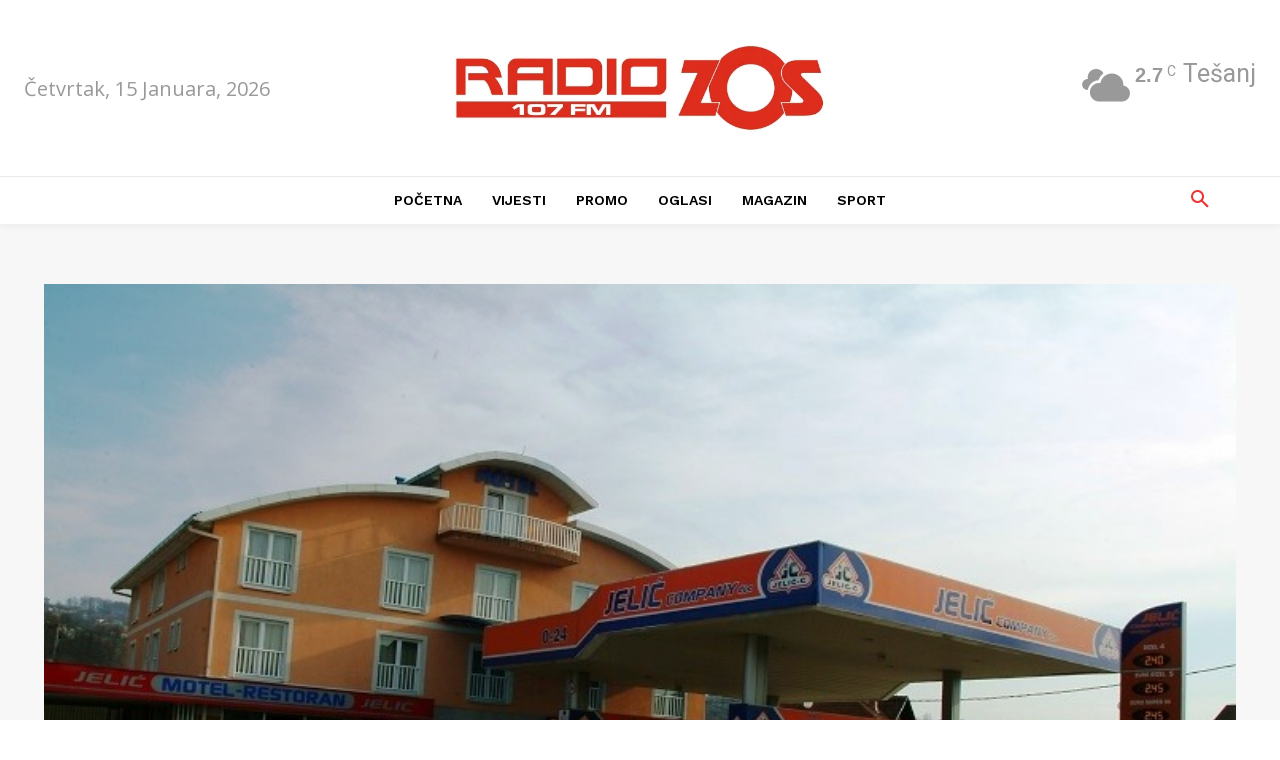

--- FILE ---
content_type: text/html; charset=UTF-8
request_url: https://zosradio.ba/index.php/2023/03/23/jelic-company-zaposljava-vise-radnika-3/
body_size: 25843
content:
<!doctype html >
<html lang="bs-BA">
<head>
    <meta charset="UTF-8" />
    <link rel="stylesheet" media="print" onload="this.onload=null;this.media='all';" id="ao_optimized_gfonts" href="https://fonts.googleapis.com/css?family=Open+Sans%3A400%2C600%2C700%7CRoboto%3A400%2C600%2C700%7CPT+Serif%3A700%2C900%2C400%2C600%7CWork+Sans%3A500%2C600%2C400%2C900%2C700%7CMontserrat%3A700%2C900%2C400&amp;display=swap"><link media="all" href="https://zosradio.ba/wp-content/cache/autoptimize/css/autoptimize_438fbf7e5f948f456f21a9f1455266a4.css" rel="stylesheet"><link media="screen" href="https://zosradio.ba/wp-content/cache/autoptimize/css/autoptimize_69f8091d3f43f9eba32a762e2bef152b.css" rel="stylesheet"><title>JELIĆ-COMPANY zapošljava više radnika</title>
    <meta name="viewport" content="width=device-width, initial-scale=1.0">
    <link rel="pingback" href="https://zosradio.ba/xmlrpc.php" />
    <script data-cfasync="false" data-no-defer="1" data-no-minify="1" data-no-optimize="1">var ewww_webp_supported=!1;function check_webp_feature(A,e){var w;e=void 0!==e?e:function(){},ewww_webp_supported?e(ewww_webp_supported):((w=new Image).onload=function(){ewww_webp_supported=0<w.width&&0<w.height,e&&e(ewww_webp_supported)},w.onerror=function(){e&&e(!1)},w.src="data:image/webp;base64,"+{alpha:"UklGRkoAAABXRUJQVlA4WAoAAAAQAAAAAAAAAAAAQUxQSAwAAAARBxAR/Q9ERP8DAABWUDggGAAAABQBAJ0BKgEAAQAAAP4AAA3AAP7mtQAAAA=="}[A])}check_webp_feature("alpha");</script><script data-cfasync="false" data-no-defer="1" data-no-minify="1" data-no-optimize="1">var Arrive=function(c,w){"use strict";if(c.MutationObserver&&"undefined"!=typeof HTMLElement){var r,a=0,u=(r=HTMLElement.prototype.matches||HTMLElement.prototype.webkitMatchesSelector||HTMLElement.prototype.mozMatchesSelector||HTMLElement.prototype.msMatchesSelector,{matchesSelector:function(e,t){return e instanceof HTMLElement&&r.call(e,t)},addMethod:function(e,t,r){var a=e[t];e[t]=function(){return r.length==arguments.length?r.apply(this,arguments):"function"==typeof a?a.apply(this,arguments):void 0}},callCallbacks:function(e,t){t&&t.options.onceOnly&&1==t.firedElems.length&&(e=[e[0]]);for(var r,a=0;r=e[a];a++)r&&r.callback&&r.callback.call(r.elem,r.elem);t&&t.options.onceOnly&&1==t.firedElems.length&&t.me.unbindEventWithSelectorAndCallback.call(t.target,t.selector,t.callback)},checkChildNodesRecursively:function(e,t,r,a){for(var i,n=0;i=e[n];n++)r(i,t,a)&&a.push({callback:t.callback,elem:i}),0<i.childNodes.length&&u.checkChildNodesRecursively(i.childNodes,t,r,a)},mergeArrays:function(e,t){var r,a={};for(r in e)e.hasOwnProperty(r)&&(a[r]=e[r]);for(r in t)t.hasOwnProperty(r)&&(a[r]=t[r]);return a},toElementsArray:function(e){return e=void 0!==e&&("number"!=typeof e.length||e===c)?[e]:e}}),e=(l.prototype.addEvent=function(e,t,r,a){a={target:e,selector:t,options:r,callback:a,firedElems:[]};return this._beforeAdding&&this._beforeAdding(a),this._eventsBucket.push(a),a},l.prototype.removeEvent=function(e){for(var t,r=this._eventsBucket.length-1;t=this._eventsBucket[r];r--)e(t)&&(this._beforeRemoving&&this._beforeRemoving(t),(t=this._eventsBucket.splice(r,1))&&t.length&&(t[0].callback=null))},l.prototype.beforeAdding=function(e){this._beforeAdding=e},l.prototype.beforeRemoving=function(e){this._beforeRemoving=e},l),t=function(i,n){var o=new e,l=this,s={fireOnAttributesModification:!1};return o.beforeAdding(function(t){var e=t.target;e!==c.document&&e!==c||(e=document.getElementsByTagName("html")[0]);var r=new MutationObserver(function(e){n.call(this,e,t)}),a=i(t.options);r.observe(e,a),t.observer=r,t.me=l}),o.beforeRemoving(function(e){e.observer.disconnect()}),this.bindEvent=function(e,t,r){t=u.mergeArrays(s,t);for(var a=u.toElementsArray(this),i=0;i<a.length;i++)o.addEvent(a[i],e,t,r)},this.unbindEvent=function(){var r=u.toElementsArray(this);o.removeEvent(function(e){for(var t=0;t<r.length;t++)if(this===w||e.target===r[t])return!0;return!1})},this.unbindEventWithSelectorOrCallback=function(r){var a=u.toElementsArray(this),i=r,e="function"==typeof r?function(e){for(var t=0;t<a.length;t++)if((this===w||e.target===a[t])&&e.callback===i)return!0;return!1}:function(e){for(var t=0;t<a.length;t++)if((this===w||e.target===a[t])&&e.selector===r)return!0;return!1};o.removeEvent(e)},this.unbindEventWithSelectorAndCallback=function(r,a){var i=u.toElementsArray(this);o.removeEvent(function(e){for(var t=0;t<i.length;t++)if((this===w||e.target===i[t])&&e.selector===r&&e.callback===a)return!0;return!1})},this},i=new function(){var s={fireOnAttributesModification:!1,onceOnly:!1,existing:!1};function n(e,t,r){return!(!u.matchesSelector(e,t.selector)||(e._id===w&&(e._id=a++),-1!=t.firedElems.indexOf(e._id)))&&(t.firedElems.push(e._id),!0)}var c=(i=new t(function(e){var t={attributes:!1,childList:!0,subtree:!0};return e.fireOnAttributesModification&&(t.attributes=!0),t},function(e,i){e.forEach(function(e){var t=e.addedNodes,r=e.target,a=[];null!==t&&0<t.length?u.checkChildNodesRecursively(t,i,n,a):"attributes"===e.type&&n(r,i)&&a.push({callback:i.callback,elem:r}),u.callCallbacks(a,i)})})).bindEvent;return i.bindEvent=function(e,t,r){t=void 0===r?(r=t,s):u.mergeArrays(s,t);var a=u.toElementsArray(this);if(t.existing){for(var i=[],n=0;n<a.length;n++)for(var o=a[n].querySelectorAll(e),l=0;l<o.length;l++)i.push({callback:r,elem:o[l]});if(t.onceOnly&&i.length)return r.call(i[0].elem,i[0].elem);setTimeout(u.callCallbacks,1,i)}c.call(this,e,t,r)},i},o=new function(){var a={};function i(e,t){return u.matchesSelector(e,t.selector)}var n=(o=new t(function(){return{childList:!0,subtree:!0}},function(e,r){e.forEach(function(e){var t=e.removedNodes,e=[];null!==t&&0<t.length&&u.checkChildNodesRecursively(t,r,i,e),u.callCallbacks(e,r)})})).bindEvent;return o.bindEvent=function(e,t,r){t=void 0===r?(r=t,a):u.mergeArrays(a,t),n.call(this,e,t,r)},o};d(HTMLElement.prototype),d(NodeList.prototype),d(HTMLCollection.prototype),d(HTMLDocument.prototype),d(Window.prototype);var n={};return s(i,n,"unbindAllArrive"),s(o,n,"unbindAllLeave"),n}function l(){this._eventsBucket=[],this._beforeAdding=null,this._beforeRemoving=null}function s(e,t,r){u.addMethod(t,r,e.unbindEvent),u.addMethod(t,r,e.unbindEventWithSelectorOrCallback),u.addMethod(t,r,e.unbindEventWithSelectorAndCallback)}function d(e){e.arrive=i.bindEvent,s(i,e,"unbindArrive"),e.leave=o.bindEvent,s(o,e,"unbindLeave")}}(window,void 0),ewww_webp_supported=!1;function check_webp_feature(e,t){var r;ewww_webp_supported?t(ewww_webp_supported):((r=new Image).onload=function(){ewww_webp_supported=0<r.width&&0<r.height,t(ewww_webp_supported)},r.onerror=function(){t(!1)},r.src="data:image/webp;base64,"+{alpha:"UklGRkoAAABXRUJQVlA4WAoAAAAQAAAAAAAAAAAAQUxQSAwAAAARBxAR/Q9ERP8DAABWUDggGAAAABQBAJ0BKgEAAQAAAP4AAA3AAP7mtQAAAA==",animation:"UklGRlIAAABXRUJQVlA4WAoAAAASAAAAAAAAAAAAQU5JTQYAAAD/////AABBTk1GJgAAAAAAAAAAAAAAAAAAAGQAAABWUDhMDQAAAC8AAAAQBxAREYiI/gcA"}[e])}function ewwwLoadImages(e){if(e){for(var t=document.querySelectorAll(".batch-image img, .image-wrapper a, .ngg-pro-masonry-item a, .ngg-galleria-offscreen-seo-wrapper a"),r=0,a=t.length;r<a;r++)ewwwAttr(t[r],"data-src",t[r].getAttribute("data-webp")),ewwwAttr(t[r],"data-thumbnail",t[r].getAttribute("data-webp-thumbnail"));for(var i=document.querySelectorAll("div.woocommerce-product-gallery__image"),r=0,a=i.length;r<a;r++)ewwwAttr(i[r],"data-thumb",i[r].getAttribute("data-webp-thumb"))}for(var n=document.querySelectorAll("video"),r=0,a=n.length;r<a;r++)ewwwAttr(n[r],"poster",e?n[r].getAttribute("data-poster-webp"):n[r].getAttribute("data-poster-image"));for(var o,l=document.querySelectorAll("img.ewww_webp_lazy_load"),r=0,a=l.length;r<a;r++)e&&(ewwwAttr(l[r],"data-lazy-srcset",l[r].getAttribute("data-lazy-srcset-webp")),ewwwAttr(l[r],"data-srcset",l[r].getAttribute("data-srcset-webp")),ewwwAttr(l[r],"data-lazy-src",l[r].getAttribute("data-lazy-src-webp")),ewwwAttr(l[r],"data-src",l[r].getAttribute("data-src-webp")),ewwwAttr(l[r],"data-orig-file",l[r].getAttribute("data-webp-orig-file")),ewwwAttr(l[r],"data-medium-file",l[r].getAttribute("data-webp-medium-file")),ewwwAttr(l[r],"data-large-file",l[r].getAttribute("data-webp-large-file")),null!=(o=l[r].getAttribute("srcset"))&&!1!==o&&o.includes("R0lGOD")&&ewwwAttr(l[r],"src",l[r].getAttribute("data-lazy-src-webp"))),l[r].className=l[r].className.replace(/\bewww_webp_lazy_load\b/,"");for(var s=document.querySelectorAll(".ewww_webp"),r=0,a=s.length;r<a;r++)e?(ewwwAttr(s[r],"srcset",s[r].getAttribute("data-srcset-webp")),ewwwAttr(s[r],"src",s[r].getAttribute("data-src-webp")),ewwwAttr(s[r],"data-orig-file",s[r].getAttribute("data-webp-orig-file")),ewwwAttr(s[r],"data-medium-file",s[r].getAttribute("data-webp-medium-file")),ewwwAttr(s[r],"data-large-file",s[r].getAttribute("data-webp-large-file")),ewwwAttr(s[r],"data-large_image",s[r].getAttribute("data-webp-large_image")),ewwwAttr(s[r],"data-src",s[r].getAttribute("data-webp-src"))):(ewwwAttr(s[r],"srcset",s[r].getAttribute("data-srcset-img")),ewwwAttr(s[r],"src",s[r].getAttribute("data-src-img"))),s[r].className=s[r].className.replace(/\bewww_webp\b/,"ewww_webp_loaded");window.jQuery&&jQuery.fn.isotope&&jQuery.fn.imagesLoaded&&(jQuery(".fusion-posts-container-infinite").imagesLoaded(function(){jQuery(".fusion-posts-container-infinite").hasClass("isotope")&&jQuery(".fusion-posts-container-infinite").isotope()}),jQuery(".fusion-portfolio:not(.fusion-recent-works) .fusion-portfolio-wrapper").imagesLoaded(function(){jQuery(".fusion-portfolio:not(.fusion-recent-works) .fusion-portfolio-wrapper").isotope()}))}function ewwwWebPInit(e){ewwwLoadImages(e),ewwwNggLoadGalleries(e),document.arrive(".ewww_webp",function(){ewwwLoadImages(e)}),document.arrive(".ewww_webp_lazy_load",function(){ewwwLoadImages(e)}),document.arrive("videos",function(){ewwwLoadImages(e)}),"loading"==document.readyState?document.addEventListener("DOMContentLoaded",ewwwJSONParserInit):("undefined"!=typeof galleries&&ewwwNggParseGalleries(e),ewwwWooParseVariations(e))}function ewwwAttr(e,t,r){null!=r&&!1!==r&&e.setAttribute(t,r)}function ewwwJSONParserInit(){"undefined"!=typeof galleries&&check_webp_feature("alpha",ewwwNggParseGalleries),check_webp_feature("alpha",ewwwWooParseVariations)}function ewwwWooParseVariations(e){if(e)for(var t=document.querySelectorAll("form.variations_form"),r=0,a=t.length;r<a;r++){var i=t[r].getAttribute("data-product_variations"),n=!1;try{for(var o in i=JSON.parse(i))void 0!==i[o]&&void 0!==i[o].image&&(void 0!==i[o].image.src_webp&&(i[o].image.src=i[o].image.src_webp,n=!0),void 0!==i[o].image.srcset_webp&&(i[o].image.srcset=i[o].image.srcset_webp,n=!0),void 0!==i[o].image.full_src_webp&&(i[o].image.full_src=i[o].image.full_src_webp,n=!0),void 0!==i[o].image.gallery_thumbnail_src_webp&&(i[o].image.gallery_thumbnail_src=i[o].image.gallery_thumbnail_src_webp,n=!0),void 0!==i[o].image.thumb_src_webp&&(i[o].image.thumb_src=i[o].image.thumb_src_webp,n=!0));n&&ewwwAttr(t[r],"data-product_variations",JSON.stringify(i))}catch(e){}}}function ewwwNggParseGalleries(e){if(e)for(var t in galleries){var r=galleries[t];galleries[t].images_list=ewwwNggParseImageList(r.images_list)}}function ewwwNggLoadGalleries(e){e&&document.addEventListener("ngg.galleria.themeadded",function(e,t){window.ngg_galleria._create_backup=window.ngg_galleria.create,window.ngg_galleria.create=function(e,t){var r=$(e).data("id");return galleries["gallery_"+r].images_list=ewwwNggParseImageList(galleries["gallery_"+r].images_list),window.ngg_galleria._create_backup(e,t)}})}function ewwwNggParseImageList(e){for(var t in e){var r=e[t];if(void 0!==r["image-webp"]&&(e[t].image=r["image-webp"],delete e[t]["image-webp"]),void 0!==r["thumb-webp"]&&(e[t].thumb=r["thumb-webp"],delete e[t]["thumb-webp"]),void 0!==r.full_image_webp&&(e[t].full_image=r.full_image_webp,delete e[t].full_image_webp),void 0!==r.srcsets)for(var a in r.srcsets)nggSrcset=r.srcsets[a],void 0!==r.srcsets[a+"-webp"]&&(e[t].srcsets[a]=r.srcsets[a+"-webp"],delete e[t].srcsets[a+"-webp"]);if(void 0!==r.full_srcsets)for(var i in r.full_srcsets)nggFSrcset=r.full_srcsets[i],void 0!==r.full_srcsets[i+"-webp"]&&(e[t].full_srcsets[i]=r.full_srcsets[i+"-webp"],delete e[t].full_srcsets[i+"-webp"])}return e}check_webp_feature("alpha",ewwwWebPInit);</script><meta name='robots' content='index, follow, max-image-preview:large, max-snippet:-1, max-video-preview:-1' />
<link rel="icon" type="image/png" href="https://zosradio.ba/wp-content/uploads/2022/03/logozos1-300x243.jpg">
	<!-- This site is optimized with the Yoast SEO Premium plugin v26.7 (Yoast SEO v26.7) - https://yoast.com/wordpress/plugins/seo/ -->
	<meta name="description" content="Na osnovu ukazane potrebe firma JELIĆ-COMPANY d.o.o. Društvo za trgovinu, transport i usluge – TEŠANJ sa sjedištem u Kraševu bb raspisuje oglas za" />
	<link rel="canonical" href="https://zosradio.ba/index.php/2023/03/23/jelic-company-zaposljava-vise-radnika-3/" />
	<meta property="og:locale" content="bs_BA" />
	<meta property="og:type" content="article" />
	<meta property="og:title" content="JELIĆ-COMPANY zapošljava više radnika" />
	<meta property="og:description" content="Na osnovu ukazane potrebe firma JELIĆ-COMPANY d.o.o. Društvo za trgovinu, transport i usluge – TEŠANJ sa sjedištem u Kraševu bb raspisuje oglas za" />
	<meta property="og:url" content="https://zosradio.ba/index.php/2023/03/23/jelic-company-zaposljava-vise-radnika-3/" />
	<meta property="og:site_name" content="ZOS radio" />
	<meta property="article:publisher" content="https://www.facebook.com/zosradio" />
	<meta property="article:published_time" content="2023-03-23T12:07:53+00:00" />
	<meta property="og:image" content="https://zosradio.ba/wp-content/uploads/2022/06/jelic-kompani.jpg" />
	<meta property="og:image:width" content="750" />
	<meta property="og:image:height" content="500" />
	<meta property="og:image:type" content="image/jpeg" />
	<meta name="author" content="Redakcija" />
	<meta name="twitter:card" content="summary_large_image" />
	<meta name="twitter:label1" content="Written by" />
	<meta name="twitter:data1" content="Redakcija" />
	<meta name="twitter:label2" content="Est. reading time" />
	<meta name="twitter:data2" content="1 minuta" />
	<script type="application/ld+json" class="yoast-schema-graph">{"@context":"https://schema.org","@graph":[{"@type":"Article","@id":"https://zosradio.ba/index.php/2023/03/23/jelic-company-zaposljava-vise-radnika-3/#article","isPartOf":{"@id":"https://zosradio.ba/index.php/2023/03/23/jelic-company-zaposljava-vise-radnika-3/"},"author":{"name":"Redakcija","@id":"https://zosradio.ba/#/schema/person/fd04f56e4e741f73e5e30439bf8b6fb2"},"headline":"JELIĆ-COMPANY zapošljava više radnika","datePublished":"2023-03-23T12:07:53+00:00","mainEntityOfPage":{"@id":"https://zosradio.ba/index.php/2023/03/23/jelic-company-zaposljava-vise-radnika-3/"},"wordCount":96,"image":{"@id":"https://zosradio.ba/index.php/2023/03/23/jelic-company-zaposljava-vise-radnika-3/#primaryimage"},"thumbnailUrl":"https://zosradio.ba/wp-content/uploads/2022/06/jelic-kompani.jpg","articleSection":["Oglasi"],"inLanguage":"bs-BA"},{"@type":"WebPage","@id":"https://zosradio.ba/index.php/2023/03/23/jelic-company-zaposljava-vise-radnika-3/","url":"https://zosradio.ba/index.php/2023/03/23/jelic-company-zaposljava-vise-radnika-3/","name":"JELIĆ-COMPANY zapošljava više radnika","isPartOf":{"@id":"https://zosradio.ba/#website"},"primaryImageOfPage":{"@id":"https://zosradio.ba/index.php/2023/03/23/jelic-company-zaposljava-vise-radnika-3/#primaryimage"},"image":{"@id":"https://zosradio.ba/index.php/2023/03/23/jelic-company-zaposljava-vise-radnika-3/#primaryimage"},"thumbnailUrl":"https://zosradio.ba/wp-content/uploads/2022/06/jelic-kompani.jpg","datePublished":"2023-03-23T12:07:53+00:00","author":{"@id":"https://zosradio.ba/#/schema/person/fd04f56e4e741f73e5e30439bf8b6fb2"},"description":"Na osnovu ukazane potrebe firma JELIĆ-COMPANY d.o.o. Društvo za trgovinu, transport i usluge – TEŠANJ sa sjedištem u Kraševu bb raspisuje oglas za","breadcrumb":{"@id":"https://zosradio.ba/index.php/2023/03/23/jelic-company-zaposljava-vise-radnika-3/#breadcrumb"},"inLanguage":"bs-BA","potentialAction":[{"@type":"ReadAction","target":["https://zosradio.ba/index.php/2023/03/23/jelic-company-zaposljava-vise-radnika-3/"]}]},{"@type":"ImageObject","inLanguage":"bs-BA","@id":"https://zosradio.ba/index.php/2023/03/23/jelic-company-zaposljava-vise-radnika-3/#primaryimage","url":"https://zosradio.ba/wp-content/uploads/2022/06/jelic-kompani.jpg","contentUrl":"https://zosradio.ba/wp-content/uploads/2022/06/jelic-kompani.jpg","width":750,"height":500,"caption":"Foto Arhiva"},{"@type":"BreadcrumbList","@id":"https://zosradio.ba/index.php/2023/03/23/jelic-company-zaposljava-vise-radnika-3/#breadcrumb","itemListElement":[{"@type":"ListItem","position":1,"name":"Home","item":"https://zosradio.ba/"},{"@type":"ListItem","position":2,"name":"JELIĆ-COMPANY zapošljava više radnika"}]},{"@type":"WebSite","@id":"https://zosradio.ba/#website","url":"https://zosradio.ba/","name":"ZOS radio","description":"Mjesto provjerenih informacija","potentialAction":[{"@type":"SearchAction","target":{"@type":"EntryPoint","urlTemplate":"https://zosradio.ba/?s={search_term_string}"},"query-input":{"@type":"PropertyValueSpecification","valueRequired":true,"valueName":"search_term_string"}}],"inLanguage":"bs-BA"},{"@type":"Person","@id":"https://zosradio.ba/#/schema/person/fd04f56e4e741f73e5e30439bf8b6fb2","name":"Redakcija","image":{"@type":"ImageObject","inLanguage":"bs-BA","@id":"https://zosradio.ba/#/schema/person/image/","url":"https://secure.gravatar.com/avatar/2057d0a7c737aee6aa5a625569f9083f7c013011d162fa1abeb460bc52934036?s=96&d=mm&r=g","contentUrl":"https://secure.gravatar.com/avatar/2057d0a7c737aee6aa5a625569f9083f7c013011d162fa1abeb460bc52934036?s=96&d=mm&r=g","caption":"Redakcija"},"url":"https://zosradio.ba/index.php/author/zos-radiohotmail-com/"}]}</script>
	<!-- / Yoast SEO Premium plugin. -->


<link href='https://fonts.gstatic.com' crossorigin='anonymous' rel='preconnect' />
<link rel="alternate" type="application/rss+xml" title="ZOS radio &raquo; novosti" href="https://zosradio.ba/index.php/feed/" />
<link rel="alternate" type="application/rss+xml" title="ZOS radio &raquo;  novosti o komentarima" href="https://zosradio.ba/index.php/comments/feed/" />
<link rel="alternate" title="oEmbed (JSON)" type="application/json+oembed" href="https://zosradio.ba/index.php/wp-json/oembed/1.0/embed?url=https%3A%2F%2Fzosradio.ba%2Findex.php%2F2023%2F03%2F23%2Fjelic-company-zaposljava-vise-radnika-3%2F" />
<link rel="alternate" title="oEmbed (XML)" type="text/xml+oembed" href="https://zosradio.ba/index.php/wp-json/oembed/1.0/embed?url=https%3A%2F%2Fzosradio.ba%2Findex.php%2F2023%2F03%2F23%2Fjelic-company-zaposljava-vise-radnika-3%2F&#038;format=xml" />











<script type="text/javascript" src="https://zosradio.ba/wp-includes/js/jquery/jquery.min.js?ver=3.7.1" id="jquery-core-js"></script>

<link rel="https://api.w.org/" href="https://zosradio.ba/index.php/wp-json/" /><link rel="alternate" title="JSON" type="application/json" href="https://zosradio.ba/index.php/wp-json/wp/v2/posts/137112" /><link rel="EditURI" type="application/rsd+xml" title="RSD" href="https://zosradio.ba/xmlrpc.php?rsd" />
<meta name="generator" content="WordPress 6.9" />
<link rel='shortlink' href='https://zosradio.ba/?p=137112' />

<!-- This site is using AdRotate v5.17.2 to display their advertisements - https://ajdg.solutions/ -->
<!-- AdRotate CSS -->

<!-- /AdRotate CSS -->

    <script>
        window.tdb_global_vars = {"wpRestUrl":"https:\/\/zosradio.ba\/index.php\/wp-json\/","permalinkStructure":"\/index.php\/%year%\/%monthnum%\/%day%\/%postname%\/"};
        window.tdb_p_autoload_vars = {"isAjax":false,"isAdminBarShowing":false,"autoloadStatus":"off","origPostEditUrl":null};
    </script>
    
    

    
	<noscript><style>.lazyload[data-src]{display:none !important;}</style></noscript>
<!-- JS generated by theme -->

<script type="text/javascript" id="td-generated-header-js">
    
    

	    var tdBlocksArray = []; //here we store all the items for the current page

	    // td_block class - each ajax block uses a object of this class for requests
	    function tdBlock() {
		    this.id = '';
		    this.block_type = 1; //block type id (1-234 etc)
		    this.atts = '';
		    this.td_column_number = '';
		    this.td_current_page = 1; //
		    this.post_count = 0; //from wp
		    this.found_posts = 0; //from wp
		    this.max_num_pages = 0; //from wp
		    this.td_filter_value = ''; //current live filter value
		    this.is_ajax_running = false;
		    this.td_user_action = ''; // load more or infinite loader (used by the animation)
		    this.header_color = '';
		    this.ajax_pagination_infinite_stop = ''; //show load more at page x
	    }

        // td_js_generator - mini detector
        ( function () {
            var htmlTag = document.getElementsByTagName("html")[0];

	        if ( navigator.userAgent.indexOf("MSIE 10.0") > -1 ) {
                htmlTag.className += ' ie10';
            }

            if ( !!navigator.userAgent.match(/Trident.*rv\:11\./) ) {
                htmlTag.className += ' ie11';
            }

	        if ( navigator.userAgent.indexOf("Edge") > -1 ) {
                htmlTag.className += ' ieEdge';
            }

            if ( /(iPad|iPhone|iPod)/g.test(navigator.userAgent) ) {
                htmlTag.className += ' td-md-is-ios';
            }

            var user_agent = navigator.userAgent.toLowerCase();
            if ( user_agent.indexOf("android") > -1 ) {
                htmlTag.className += ' td-md-is-android';
            }

            if ( -1 !== navigator.userAgent.indexOf('Mac OS X')  ) {
                htmlTag.className += ' td-md-is-os-x';
            }

            if ( /chrom(e|ium)/.test(navigator.userAgent.toLowerCase()) ) {
               htmlTag.className += ' td-md-is-chrome';
            }

            if ( -1 !== navigator.userAgent.indexOf('Firefox') ) {
                htmlTag.className += ' td-md-is-firefox';
            }

            if ( -1 !== navigator.userAgent.indexOf('Safari') && -1 === navigator.userAgent.indexOf('Chrome') ) {
                htmlTag.className += ' td-md-is-safari';
            }

            if( -1 !== navigator.userAgent.indexOf('IEMobile') ){
                htmlTag.className += ' td-md-is-iemobile';
            }

        })();

        var tdLocalCache = {};

        ( function () {
            "use strict";

            tdLocalCache = {
                data: {},
                remove: function (resource_id) {
                    delete tdLocalCache.data[resource_id];
                },
                exist: function (resource_id) {
                    return tdLocalCache.data.hasOwnProperty(resource_id) && tdLocalCache.data[resource_id] !== null;
                },
                get: function (resource_id) {
                    return tdLocalCache.data[resource_id];
                },
                set: function (resource_id, cachedData) {
                    tdLocalCache.remove(resource_id);
                    tdLocalCache.data[resource_id] = cachedData;
                }
            };
        })();

    
    
var td_viewport_interval_list=[{"limitBottom":767,"sidebarWidth":228},{"limitBottom":1018,"sidebarWidth":300},{"limitBottom":1140,"sidebarWidth":324}];
var td_animation_stack_effect="type0";
var tds_animation_stack=true;
var td_animation_stack_specific_selectors=".entry-thumb, img, .td-lazy-img";
var td_animation_stack_general_selectors=".td-animation-stack img, .td-animation-stack .entry-thumb, .post img, .td-animation-stack .td-lazy-img";
var tdc_is_installed="yes";
var tdc_domain_active=false;
var td_ajax_url="https:\/\/zosradio.ba\/wp-admin\/admin-ajax.php?td_theme_name=Newspaper&v=12.7.3";
var td_get_template_directory_uri="https:\/\/zosradio.ba\/wp-content\/plugins\/td-composer\/legacy\/common";
var tds_snap_menu="";
var tds_logo_on_sticky="";
var tds_header_style="";
var td_please_wait="Please wait...";
var td_email_user_pass_incorrect="User or password incorrect!";
var td_email_user_incorrect="Email or username incorrect!";
var td_email_incorrect="Email incorrect!";
var td_user_incorrect="Username incorrect!";
var td_email_user_empty="Email or username empty!";
var td_pass_empty="Pass empty!";
var td_pass_pattern_incorrect="Invalid Pass Pattern!";
var td_retype_pass_incorrect="Retyped Pass incorrect!";
var tds_more_articles_on_post_enable="";
var tds_more_articles_on_post_time_to_wait="";
var tds_more_articles_on_post_pages_distance_from_top=0;
var tds_captcha="";
var tds_theme_color_site_wide="#ec3535";
var tds_smart_sidebar="";
var tdThemeName="Newspaper";
var tdThemeNameWl="Newspaper";
var td_magnific_popup_translation_tPrev="Previous (Left arrow key)";
var td_magnific_popup_translation_tNext="Next (Right arrow key)";
var td_magnific_popup_translation_tCounter="%curr% of %total%";
var td_magnific_popup_translation_ajax_tError="The content from %url% could not be loaded.";
var td_magnific_popup_translation_image_tError="The image #%curr% could not be loaded.";
var tdBlockNonce="f98f7dc21b";
var tdMobileMenu="enabled";
var tdMobileSearch="enabled";
var tdDateNamesI18n={"month_names":["Januar","Februar","Mart","April","Maj","Juni","Juli","August","Septembar","Oktobar","Novembar","Decembar"],"month_names_short":["jan","feb","mar","apr","maj","jun","jul","aug","sep","okt","nov","dec"],"day_names":["Nedjelja","Ponedjeljak","Utorak","Srijeda","\u010cetvrtak","Petak","Subota"],"day_names_short":["ned","pon","uto","sri","\u010det","pet","sub"]};
var tdb_modal_confirm="Save";
var tdb_modal_cancel="Cancel";
var tdb_modal_confirm_alt="Yes";
var tdb_modal_cancel_alt="No";
var td_deploy_mode="deploy";
var td_ad_background_click_link="";
var td_ad_background_click_target="";
</script>


<!-- Header style compiled by theme -->

<style>.white-popup-block:before{background-image:url('https://interesting-grothendieck.148-251-70-157.plesk.page/wp-content/uploads/2022/03/43.jpg')}.td_cl .td-container{width:100%}@media (min-width:768px) and (max-width:1018px){.td_cl{padding:0 14px}}@media (max-width:767px){.td_cl .td-container{padding:0}}@media (min-width:1019px) and (max-width:1140px){.td_cl.stretch_row_content_no_space{padding-left:20px;padding-right:20px}}@media (min-width:1141px){.td_cl.stretch_row_content_no_space{padding-left:24px;padding-right:24px}}:root{--td_theme_color:#ec3535;--td_slider_text:rgba(236,53,53,0.7);--td_mobile_gradient_one_mob:rgba(0,0,0,0.8);--td_mobile_gradient_two_mob:rgba(0,0,0,0.8);--td_mobile_text_active_color:#ec3535;--td_login_hover_background:#ec3535;--td_login_hover_color:#ffffff;--td_login_gradient_one:rgba(0,0,0,0.65);--td_login_gradient_two:rgba(0,0,0,0.72)}</style>

<!-- Google tag (gtag.js) --> <script async src="https://www.googletagmanager.com/gtag/js?id=G-E8WCD6WL05"></script> <script> window.dataLayer = window.dataLayer || []; function gtag(){dataLayer.push(arguments);} gtag('js', new Date()); gtag('config', 'G-E8WCD6WL05'); </script>
<script async  crossorigin="anonymous" data-type="lazy" data-src="https://pagead2.googlesyndication.com/pagead/js/adsbygoogle.js?client=ca-pub-7934370579932620"></script>
<!-- Button style compiled by theme -->



	</head>

<body class="wp-singular post-template-default single single-post postid-137112 single-format-standard wp-theme-Newspaper jelic-company-zaposljava-vise-radnika-3 global-block-template-1 tdb_template_87473 tdb-template  tdc-header-template  tdc-footer-template td-animation-stack-type0 td-full-layout" itemscope="itemscope" itemtype="https://schema.org/WebPage">

    <div class="td-scroll-up" data-style="style1"><i class="td-icon-menu-up"></i></div>
    <div class="td-menu-background" style="visibility:hidden"></div>
<div id="td-mobile-nav" style="visibility:hidden">
    <div class="td-mobile-container">
        <!-- mobile menu top section -->
        <div class="td-menu-socials-wrap">
            <!-- socials -->
            <div class="td-menu-socials">
                            </div>
            <!-- close button -->
            <div class="td-mobile-close">
                <span><i class="td-icon-close-mobile"></i></span>
            </div>
        </div>

        <!-- login section -->
        
        <!-- menu section -->
        <div class="td-mobile-content">
            <div class="menu-radiozos-main-menu-container"><ul id="menu-radiozos-main-menu-2" class="td-mobile-main-menu"><li class="menu-item menu-item-type-custom menu-item-object-custom menu-item-home menu-item-first menu-item-88582"><a href="https://zosradio.ba/">POČETNA</a></li>
<li class="menu-item menu-item-type-custom menu-item-object-custom menu-item-has-children menu-item-88583"><a href="https://zosradio.ba/index.php/category/vijesti/">VIJESTI<i class="td-icon-menu-right td-element-after"></i></a>
<ul class="sub-menu">
	<li class="menu-item menu-item-type-taxonomy menu-item-object-category menu-item-88572"><a href="https://zosradio.ba/index.php/category/vijesti/bosna-i-hercegovina/">BiH</a></li>
	<li class="menu-item menu-item-type-taxonomy menu-item-object-category menu-item-88576"><a href="https://zosradio.ba/index.php/category/vijesti/svijet/">Svijet</a></li>
	<li class="menu-item menu-item-type-taxonomy menu-item-object-category menu-item-88575"><a href="https://zosradio.ba/index.php/category/vijesti/crna-hronika/">Crna hronika</a></li>
	<li class="menu-item menu-item-type-taxonomy menu-item-object-category menu-item-88600"><a href="https://zosradio.ba/index.php/category/vijesti/politika/">Politika</a></li>
	<li class="menu-item menu-item-type-taxonomy menu-item-object-category menu-item-88586"><a href="https://zosradio.ba/index.php/category/vijesti/biznis/">Biznis</a></li>
	<li class="menu-item menu-item-type-taxonomy menu-item-object-category menu-item-88604"><a href="https://zosradio.ba/index.php/category/saopcenja/">Saopćenja</a></li>
	<li class="menu-item menu-item-type-taxonomy menu-item-object-category menu-item-96961"><a href="https://zosradio.ba/index.php/category/kolumne/">KOLUMNE</a></li>
</ul>
</li>
<li class="menu-item menu-item-type-taxonomy menu-item-object-category menu-item-88601"><a href="https://zosradio.ba/index.php/category/promo/">PROMO</a></li>
<li class="menu-item menu-item-type-taxonomy menu-item-object-category current-post-ancestor current-menu-parent current-post-parent menu-item-has-children menu-item-96692"><a href="https://zosradio.ba/index.php/category/oglasi/">OGLASI<i class="td-icon-menu-right td-element-after"></i></a>
<ul class="sub-menu">
	<li class="menu-item menu-item-type-taxonomy menu-item-object-category menu-item-88588"><a href="https://zosradio.ba/index.php/category/cestitke/">Čestitke</a></li>
</ul>
</li>
<li class="menu-item menu-item-type-taxonomy menu-item-object-category menu-item-has-children menu-item-93120"><a href="https://zosradio.ba/index.php/category/magazin/">MAGAZIN<i class="td-icon-menu-right td-element-after"></i></a>
<ul class="sub-menu">
	<li class="menu-item menu-item-type-taxonomy menu-item-object-category menu-item-94313"><a href="https://zosradio.ba/index.php/category/magazin/celebrity/">CELEBRITY</a></li>
</ul>
</li>
<li class="menu-item menu-item-type-taxonomy menu-item-object-category menu-item-96691"><a href="https://zosradio.ba/index.php/category/sport/">SPORT</a></li>
</ul></div>        </div>
    </div>

    <!-- register/login section -->
    </div><div class="td-search-background" style="visibility:hidden"></div>
<div class="td-search-wrap-mob" style="visibility:hidden">
	<div class="td-drop-down-search">
		<form method="get" class="td-search-form" action="https://zosradio.ba/">
			<!-- close button -->
			<div class="td-search-close">
				<span><i class="td-icon-close-mobile"></i></span>
			</div>
			<div role="search" class="td-search-input">
				<span>Search</span>
				<input id="td-header-search-mob" type="text" value="" name="s" autocomplete="off" />
			</div>
		</form>
		<div id="td-aj-search-mob" class="td-ajax-search-flex"></div>
	</div>
</div>
    <div id="td-outer-wrap" class="td-theme-wrap">

                    <div class="td-header-template-wrap" style="position: relative">
                                <div class="td-header-mobile-wrap">
                    <div id="tdi_1" class="tdc-zone"><div class="tdc_zone tdi_2  wpb_row td-pb-row tdc-element-style"  >

<div class="tdi_1_rand_style td-element-style" ></div><div id="tdi_3" class="tdc-row"><div class="vc_row tdi_4  wpb_row td-pb-row" >
<div class="vc_column tdi_6  wpb_column vc_column_container tdc-column td-pb-span4">
<div class="wpb_wrapper" ><div class="td_block_wrap tdb_mobile_menu tdi_7 td-pb-border-top td_block_template_1 tdb-header-align"  data-td-block-uid="tdi_7" >

<div class="tdb-block-inner td-fix-index"><span class="tdb-mobile-menu-button"><i class="tdb-mobile-menu-icon td-icon-mobile"></i></span></div></div> <!-- ./block --></div></div><div class="vc_column tdi_9  wpb_column vc_column_container tdc-column td-pb-span4">
<div class="wpb_wrapper" ><div class="td_block_wrap tdb_header_logo tdi_10 td-pb-border-top td_block_template_1 tdb-header-align"  data-td-block-uid="tdi_10" >

<div class="tdb-block-inner td-fix-index"><a class="tdb-logo-a" href="https://zosradio.ba/"><span class="tdb-logo-img-wrap"><noscript><img class="tdb-logo-img" src="https://zosradio.ba/wp-content/uploads/2022/03/radiozoslogo-300x88.webp" alt="Logo"  title=""  /></noscript><img class="lazyload tdb-logo-img" src='data:image/svg+xml,%3Csvg%20xmlns=%22http://www.w3.org/2000/svg%22%20viewBox=%220%200%20210%20140%22%3E%3C/svg%3E' data-src="https://zosradio.ba/wp-content/uploads/2022/03/radiozoslogo-300x88.webp" alt="Logo"  title=""  /></span><span class="tdb-logo-text-wrap"><span class="tdb-logo-text-title">RADIO ZOS</span><span class="tdb-logo-text-tagline">107 FM</span></span></a></div></div> <!-- ./block --></div></div><div class="vc_column tdi_12  wpb_column vc_column_container tdc-column td-pb-span4">
<div class="wpb_wrapper" ><div class="td_block_wrap tdb_mobile_search tdi_13 td-pb-border-top td_block_template_1 tdb-header-align"  data-td-block-uid="tdi_13" >

<div class="tdb-block-inner td-fix-index"><span class="tdb-header-search-button-mob dropdown-toggle" data-toggle="dropdown"><span class="tdb-mobile-search-icon tdb-mobile-search-icon-svg" ><svg version="1.1" xmlns="http://www.w3.org/2000/svg" viewbox="0 0 1024 1024"><path d="M980.152 934.368l-189.747-189.747c60.293-73.196 90.614-163 90.552-252.58 0.061-101.755-38.953-203.848-116.603-281.498-77.629-77.67-179.732-116.664-281.446-116.603-101.765-0.061-203.848 38.932-281.477 116.603-77.65 77.629-116.664 179.743-116.623 281.467-0.041 101.755 38.973 203.848 116.623 281.436 77.629 77.64 179.722 116.654 281.477 116.593 89.569 0.061 179.395-30.249 252.58-90.501l189.737 189.757 54.927-54.927zM256.358 718.519c-62.669-62.659-93.839-144.394-93.86-226.509 0.020-82.094 31.191-163.85 93.86-226.54 62.669-62.638 144.425-93.809 226.55-93.839 82.084 0.031 163.84 31.201 226.509 93.839 62.638 62.659 93.809 144.445 93.829 226.57-0.020 82.094-31.191 163.84-93.829 226.478-62.669 62.628-144.404 93.798-226.509 93.829-82.125-0.020-163.881-31.191-226.55-93.829z"></path></svg></span></span></div></div> <!-- ./block --></div></div></div></div></div></div>                </div>
                
                    <div class="td-header-mobile-sticky-wrap tdc-zone-sticky-invisible tdc-zone-sticky-inactive" style="display: none">
                        <div id="tdi_14" class="tdc-zone"><div class="tdc_zone tdi_15  wpb_row td-pb-row tdc-element-style" data-sticky-offset="0" >

<div class="tdi_14_rand_style td-element-style" ></div><div id="tdi_16" class="tdc-row"><div class="vc_row tdi_17  wpb_row td-pb-row" >
<div class="vc_column tdi_19  wpb_column vc_column_container tdc-column td-pb-span4">
<div class="wpb_wrapper" ><div class="td_block_wrap tdb_mobile_menu tdi_20 td-pb-border-top td_block_template_1 tdb-header-align"  data-td-block-uid="tdi_20" >

<div class="tdb-block-inner td-fix-index"><span class="tdb-mobile-menu-button"><i class="tdb-mobile-menu-icon td-icon-mobile"></i></span></div></div> <!-- ./block --></div></div><div class="vc_column tdi_22  wpb_column vc_column_container tdc-column td-pb-span4">
<div class="wpb_wrapper" ><div class="td_block_wrap tdb_header_logo tdi_23 td-pb-border-top td_block_template_1 tdb-header-align"  data-td-block-uid="tdi_23" >

<div class="tdb-block-inner td-fix-index"><a class="tdb-logo-a" href="https://zosradio.ba/"><span class="tdb-logo-img-wrap"><noscript><img class="tdb-logo-img" src="https://zosradio.ba/wp-content/uploads/2022/03/radiozoslogo-300x88.webp" alt="Logo"  title=""  /></noscript><img class="lazyload tdb-logo-img" src='data:image/svg+xml,%3Csvg%20xmlns=%22http://www.w3.org/2000/svg%22%20viewBox=%220%200%20210%20140%22%3E%3C/svg%3E' data-src="https://zosradio.ba/wp-content/uploads/2022/03/radiozoslogo-300x88.webp" alt="Logo"  title=""  /></span><span class="tdb-logo-text-wrap"><span class="tdb-logo-text-title">RADIOZOS</span><span class="tdb-logo-text-tagline">107 FM</span></span></a></div></div> <!-- ./block --></div></div><div class="vc_column tdi_25  wpb_column vc_column_container tdc-column td-pb-span4">
<div class="wpb_wrapper" ><div class="td_block_wrap tdb_mobile_search tdi_26 td-pb-border-top td_block_template_1 tdb-header-align"  data-td-block-uid="tdi_26" >

<div class="tdb-block-inner td-fix-index"><span class="tdb-header-search-button-mob dropdown-toggle" data-toggle="dropdown"><span class="tdb-mobile-search-icon tdb-mobile-search-icon-svg" ><svg version="1.1" xmlns="http://www.w3.org/2000/svg" viewbox="0 0 1024 1024"><path d="M980.152 934.368l-189.747-189.747c60.293-73.196 90.614-163 90.552-252.58 0.061-101.755-38.953-203.848-116.603-281.498-77.629-77.67-179.732-116.664-281.446-116.603-101.765-0.061-203.848 38.932-281.477 116.603-77.65 77.629-116.664 179.743-116.623 281.467-0.041 101.755 38.973 203.848 116.623 281.436 77.629 77.64 179.722 116.654 281.477 116.593 89.569 0.061 179.395-30.249 252.58-90.501l189.737 189.757 54.927-54.927zM256.358 718.519c-62.669-62.659-93.839-144.394-93.86-226.509 0.020-82.094 31.191-163.85 93.86-226.54 62.669-62.638 144.425-93.809 226.55-93.839 82.084 0.031 163.84 31.201 226.509 93.839 62.638 62.659 93.809 144.445 93.829 226.57-0.020 82.094-31.191 163.84-93.829 226.478-62.669 62.628-144.404 93.798-226.509 93.829-82.125-0.020-163.881-31.191-226.55-93.829z"></path></svg></span></span></div></div> <!-- ./block --></div></div></div></div></div></div>                    </div>

                
                <div class="td-header-desktop-wrap">
                    <div id="tdi_27" class="tdc-zone"><div class="tdc_zone tdi_28  wpb_row td-pb-row"  >
<div id="tdi_29" class="tdc-row stretch_row_1400 td-stretch-content"><div class="vc_row tdi_30  wpb_row td-pb-row tdc-element-style" >

<div class="tdi_29_rand_style td-element-style" ></div><div class="vc_column tdi_32  wpb_column vc_column_container tdc-column td-pb-span3">
<div class="wpb_wrapper" ><div class="td_block_wrap tdb_header_date tdi_33 td-pb-border-top td_block_template_1 tdb-header-align"  data-td-block-uid="tdi_33" >
<div class="tdb-block-inner td-fix-index"><div class="tdb-head-date-txt">Četvrtak, 15 Januara, 2026</div></div></div> <!-- ./block --></div></div><div class="vc_column tdi_35  wpb_column vc_column_container tdc-column td-pb-span6">
<div class="wpb_wrapper" ><div class="td_block_wrap tdb_header_logo tdi_36 td-pb-border-top td_block_template_1 tdb-header-align"  data-td-block-uid="tdi_36" >

<div class="tdb-block-inner td-fix-index"><a class="tdb-logo-a" href="https://zosradio.ba/"><span class="tdb-logo-img-wrap"><noscript><img class="tdb-logo-img" src="https://zosradio.ba/wp-content/uploads/2022/03/radiozoslogo.webp" alt="Logo"  title=""  width="1024" height="300" /></noscript><img class="lazyload tdb-logo-img" src='data:image/svg+xml,%3Csvg%20xmlns=%22http://www.w3.org/2000/svg%22%20viewBox=%220%200%201024%20300%22%3E%3C/svg%3E' data-src="https://zosradio.ba/wp-content/uploads/2022/03/radiozoslogo.webp" alt="Logo"  title=""  width="1024" height="300" /></span></a></div></div> <!-- ./block --></div></div><div class="vc_column tdi_38  wpb_column vc_column_container tdc-column td-pb-span3">
<div class="wpb_wrapper" ><div class="td_block_wrap tdb_header_weather tdi_39 td-pb-border-top td_block_template_1 tdb-header-align"  data-td-block-uid="tdi_39" >
<div class="tdb-block-inner td-fix-index"><!-- td weather source: cache -->        <i class="td-icons broken-clouds-n"></i>
        <div class="tdb-weather-deg-wrap" data-block-uid="tdb_header_weather_uid">
            <span class="tdb-weather-deg">2.7</span>
            <span class="tdb-weather-unit">C</span>
        </div>
        <div class="tdb-weather-city">Tešanj</div>
        </div></div> <!-- ./block --></div></div></div></div><div id="tdi_40" class="tdc-row stretch_row_1400 td-stretch-content"><div class="vc_row tdi_41  wpb_row td-pb-row tdc-element-style" >

<div class="tdi_40_rand_style td-element-style" ><div class="td-element-style-before"></div></div><div class="vc_column tdi_43  wpb_column vc_column_container tdc-column td-pb-span3">
<div class="wpb_wrapper" ><div class="tdm_block td_block_wrap tdm_block_inline_text tdi_44 tdm-inline-block td-pb-border-top td_block_template_1"  data-td-block-uid="tdi_44" >
<p class="tdm-descr"></p></div></div></div><div class="vc_column tdi_46  wpb_column vc_column_container tdc-column td-pb-span6">
<div class="wpb_wrapper" ><div class="td_block_wrap tdb_header_menu tdi_47 tds_menu_active1 tds_menu_sub_active1 tdb-mm-align-screen td-pb-border-top td_block_template_1 tdb-header-align"  data-td-block-uid="tdi_47"  style=" z-index: 999;">



<div id=tdi_47 class="td_block_inner td-fix-index"><ul id="menu-radiozos-main-menu-3" class="tdb-block-menu tdb-menu tdb-menu-items-visible"><li class="menu-item menu-item-type-custom menu-item-object-custom menu-item-home menu-item-first tdb-menu-item-button tdb-menu-item tdb-normal-menu menu-item-88582"><a href="https://zosradio.ba/"><div class="tdb-menu-item-text">POČETNA</div></a></li>
<li class="menu-item menu-item-type-custom menu-item-object-custom menu-item-has-children tdb-menu-item-button tdb-menu-item tdb-normal-menu menu-item-88583 tdb-menu-item-inactive"><a href="https://zosradio.ba/index.php/category/vijesti/"><div class="tdb-menu-item-text">VIJESTI</div></a>
<ul class="sub-menu">
	<li class="menu-item menu-item-type-taxonomy menu-item-object-category tdb-menu-item tdb-normal-menu menu-item-88572"><a href="https://zosradio.ba/index.php/category/vijesti/bosna-i-hercegovina/"><div class="tdb-menu-item-text">BiH</div></a></li>
	<li class="menu-item menu-item-type-taxonomy menu-item-object-category tdb-menu-item tdb-normal-menu menu-item-88576"><a href="https://zosradio.ba/index.php/category/vijesti/svijet/"><div class="tdb-menu-item-text">Svijet</div></a></li>
	<li class="menu-item menu-item-type-taxonomy menu-item-object-category tdb-menu-item tdb-normal-menu menu-item-88575"><a href="https://zosradio.ba/index.php/category/vijesti/crna-hronika/"><div class="tdb-menu-item-text">Crna hronika</div></a></li>
	<li class="menu-item menu-item-type-taxonomy menu-item-object-category tdb-menu-item tdb-normal-menu menu-item-88600"><a href="https://zosradio.ba/index.php/category/vijesti/politika/"><div class="tdb-menu-item-text">Politika</div></a></li>
	<li class="menu-item menu-item-type-taxonomy menu-item-object-category tdb-menu-item tdb-normal-menu menu-item-88586"><a href="https://zosradio.ba/index.php/category/vijesti/biznis/"><div class="tdb-menu-item-text">Biznis</div></a></li>
	<li class="menu-item menu-item-type-taxonomy menu-item-object-category tdb-menu-item tdb-normal-menu menu-item-88604"><a href="https://zosradio.ba/index.php/category/saopcenja/"><div class="tdb-menu-item-text">Saopćenja</div></a></li>
	<li class="menu-item menu-item-type-taxonomy menu-item-object-category tdb-menu-item tdb-normal-menu menu-item-96961"><a href="https://zosradio.ba/index.php/category/kolumne/"><div class="tdb-menu-item-text">KOLUMNE</div></a></li>
</ul>
</li>
<li class="menu-item menu-item-type-taxonomy menu-item-object-category tdb-menu-item-button tdb-menu-item tdb-normal-menu menu-item-88601"><a href="https://zosradio.ba/index.php/category/promo/"><div class="tdb-menu-item-text">PROMO</div></a></li>
<li class="menu-item menu-item-type-taxonomy menu-item-object-category current-post-ancestor current-menu-parent current-post-parent menu-item-has-children tdb-menu-item-button tdb-menu-item tdb-normal-menu menu-item-96692 tdb-menu-item-inactive"><a href="https://zosradio.ba/index.php/category/oglasi/"><div class="tdb-menu-item-text">OGLASI</div></a>
<ul class="sub-menu">
	<li class="menu-item menu-item-type-taxonomy menu-item-object-category tdb-menu-item tdb-normal-menu menu-item-88588"><a href="https://zosradio.ba/index.php/category/cestitke/"><div class="tdb-menu-item-text">Čestitke</div></a></li>
</ul>
</li>
<li class="menu-item menu-item-type-taxonomy menu-item-object-category menu-item-has-children tdb-menu-item-button tdb-menu-item tdb-normal-menu menu-item-93120 tdb-menu-item-inactive"><a href="https://zosradio.ba/index.php/category/magazin/"><div class="tdb-menu-item-text">MAGAZIN</div></a>
<ul class="sub-menu">
	<li class="menu-item menu-item-type-taxonomy menu-item-object-category tdb-menu-item tdb-normal-menu menu-item-94313"><a href="https://zosradio.ba/index.php/category/magazin/celebrity/"><div class="tdb-menu-item-text">CELEBRITY</div></a></li>
</ul>
</li>
<li class="menu-item menu-item-type-taxonomy menu-item-object-category tdb-menu-item-button tdb-menu-item tdb-normal-menu menu-item-96691"><a href="https://zosradio.ba/index.php/category/sport/"><div class="tdb-menu-item-text">SPORT</div></a></li>
</ul></div></div></div></div><div class="vc_column tdi_51  wpb_column vc_column_container tdc-column td-pb-span3">
<div class="wpb_wrapper" ><div class="td_block_wrap tdb_header_search tdi_52 tdb-header-search-trigger-enabled td-pb-border-top td_block_template_1 tdb-header-align"  data-td-block-uid="tdi_52" >
<div class="tdb-block-inner td-fix-index"><div class="tdb-drop-down-search" aria-labelledby="td-header-search-button"><div class="tdb-drop-down-search-inner"><form method="get" class="tdb-search-form" action="https://zosradio.ba/"><div class="tdb-search-form-inner"><input class="tdb-head-search-form-input" placeholder=" " type="text" value="" name="s" autocomplete="off" /><button class="wpb_button wpb_btn-inverse btn tdb-head-search-form-btn" title="Search" type="submit" aria-label="Search"><span>Search</span></button></div></form><div class="tdb-aj-search"></div></div></div><a href="#" role="button" aria-label="Search" class="tdb-head-search-btn dropdown-toggle" data-toggle="dropdown"><i class="tdb-search-icon td-icon-search"></i></a></div></div> <!-- ./block --></div></div></div></div></div></div>                </div>
                                    <div class="td-header-desktop-sticky-wrap tdc-zone-sticky-invisible tdc-zone-sticky-inactive" style="display: none">
                        <div id="tdi_53" class="tdc-zone"><div class="tdc_zone tdi_54  wpb_row td-pb-row" data-sticky-offset="0" >
<div id="tdi_55" class="tdc-row stretch_row_1400 td-stretch-content"><div class="vc_row tdi_56  wpb_row td-pb-row tdc-element-style" >

<div class="tdi_55_rand_style td-element-style" ></div><div class="vc_column tdi_58  wpb_column vc_column_container tdc-column td-pb-span4">
<div class="wpb_wrapper" ><div class="td_block_wrap tdb_header_logo tdi_59 td-pb-border-top td_block_template_1 tdb-header-align"  data-td-block-uid="tdi_59" >

<div class="tdb-block-inner td-fix-index"><a class="tdb-logo-a" href="https://zosradio.ba/"><span class="tdb-logo-img-wrap"><noscript><img class="tdb-logo-img" src="https://zosradio.ba/wp-content/uploads/2022/03/radiozoslogo-300x88.webp" alt="Logo"  title=""  /></noscript><img class="lazyload tdb-logo-img" src='data:image/svg+xml,%3Csvg%20xmlns=%22http://www.w3.org/2000/svg%22%20viewBox=%220%200%20210%20140%22%3E%3C/svg%3E' data-src="https://zosradio.ba/wp-content/uploads/2022/03/radiozoslogo-300x88.webp" alt="Logo"  title=""  /></span><span class="tdb-logo-text-wrap"><span class="tdb-logo-text-title">RADIO ZOS</span><span class="tdb-logo-text-tagline">107 FM</span></span></a></div></div> <!-- ./block --></div></div><div class="vc_column tdi_61  wpb_column vc_column_container tdc-column td-pb-span8">
<div class="wpb_wrapper" ><div class="td_block_wrap tdb_header_menu tdi_62 tds_menu_active1 tds_menu_sub_active1 tdb-mm-align-screen td-pb-border-top td_block_template_1 tdb-header-align"  data-td-block-uid="tdi_62"  style=" z-index: 999;">



<div id=tdi_62 class="td_block_inner td-fix-index"><ul id="menu-radiozos-main-menu-4" class="tdb-block-menu tdb-menu tdb-menu-items-visible"><li class="menu-item menu-item-type-custom menu-item-object-custom menu-item-home menu-item-first tdb-menu-item-button tdb-menu-item tdb-normal-menu menu-item-88582"><a href="https://zosradio.ba/"><div class="tdb-menu-item-text">POČETNA</div></a></li>
<li class="menu-item menu-item-type-custom menu-item-object-custom menu-item-has-children tdb-menu-item-button tdb-menu-item tdb-normal-menu menu-item-88583 tdb-menu-item-inactive"><a href="https://zosradio.ba/index.php/category/vijesti/"><div class="tdb-menu-item-text">VIJESTI</div></a>
<ul class="sub-menu">
	<li class="menu-item menu-item-type-taxonomy menu-item-object-category tdb-menu-item tdb-normal-menu menu-item-88572"><a href="https://zosradio.ba/index.php/category/vijesti/bosna-i-hercegovina/"><div class="tdb-menu-item-text">BiH</div></a></li>
	<li class="menu-item menu-item-type-taxonomy menu-item-object-category tdb-menu-item tdb-normal-menu menu-item-88576"><a href="https://zosradio.ba/index.php/category/vijesti/svijet/"><div class="tdb-menu-item-text">Svijet</div></a></li>
	<li class="menu-item menu-item-type-taxonomy menu-item-object-category tdb-menu-item tdb-normal-menu menu-item-88575"><a href="https://zosradio.ba/index.php/category/vijesti/crna-hronika/"><div class="tdb-menu-item-text">Crna hronika</div></a></li>
	<li class="menu-item menu-item-type-taxonomy menu-item-object-category tdb-menu-item tdb-normal-menu menu-item-88600"><a href="https://zosradio.ba/index.php/category/vijesti/politika/"><div class="tdb-menu-item-text">Politika</div></a></li>
	<li class="menu-item menu-item-type-taxonomy menu-item-object-category tdb-menu-item tdb-normal-menu menu-item-88586"><a href="https://zosradio.ba/index.php/category/vijesti/biznis/"><div class="tdb-menu-item-text">Biznis</div></a></li>
	<li class="menu-item menu-item-type-taxonomy menu-item-object-category tdb-menu-item tdb-normal-menu menu-item-88604"><a href="https://zosradio.ba/index.php/category/saopcenja/"><div class="tdb-menu-item-text">Saopćenja</div></a></li>
	<li class="menu-item menu-item-type-taxonomy menu-item-object-category tdb-menu-item tdb-normal-menu menu-item-96961"><a href="https://zosradio.ba/index.php/category/kolumne/"><div class="tdb-menu-item-text">KOLUMNE</div></a></li>
</ul>
</li>
<li class="menu-item menu-item-type-taxonomy menu-item-object-category tdb-menu-item-button tdb-menu-item tdb-normal-menu menu-item-88601"><a href="https://zosradio.ba/index.php/category/promo/"><div class="tdb-menu-item-text">PROMO</div></a></li>
<li class="menu-item menu-item-type-taxonomy menu-item-object-category current-post-ancestor current-menu-parent current-post-parent menu-item-has-children tdb-menu-item-button tdb-menu-item tdb-normal-menu menu-item-96692 tdb-menu-item-inactive"><a href="https://zosradio.ba/index.php/category/oglasi/"><div class="tdb-menu-item-text">OGLASI</div></a>
<ul class="sub-menu">
	<li class="menu-item menu-item-type-taxonomy menu-item-object-category tdb-menu-item tdb-normal-menu menu-item-88588"><a href="https://zosradio.ba/index.php/category/cestitke/"><div class="tdb-menu-item-text">Čestitke</div></a></li>
</ul>
</li>
<li class="menu-item menu-item-type-taxonomy menu-item-object-category menu-item-has-children tdb-menu-item-button tdb-menu-item tdb-normal-menu menu-item-93120 tdb-menu-item-inactive"><a href="https://zosradio.ba/index.php/category/magazin/"><div class="tdb-menu-item-text">MAGAZIN</div></a>
<ul class="sub-menu">
	<li class="menu-item menu-item-type-taxonomy menu-item-object-category tdb-menu-item tdb-normal-menu menu-item-94313"><a href="https://zosradio.ba/index.php/category/magazin/celebrity/"><div class="tdb-menu-item-text">CELEBRITY</div></a></li>
</ul>
</li>
<li class="menu-item menu-item-type-taxonomy menu-item-object-category tdb-menu-item-button tdb-menu-item tdb-normal-menu menu-item-96691"><a href="https://zosradio.ba/index.php/category/sport/"><div class="tdb-menu-item-text">SPORT</div></a></li>
</ul></div></div></div></div></div></div></div></div>                    </div>
                            </div>
                <div id="tdb-autoload-article" data-autoload="off" data-autoload-org-post-id="137112" data-autoload-tpl-id="87473" data-autoload-type="" data-autoload-count="5" data-autoload-scroll-percent="50">
    

        <div class="td-main-content-wrap td-container-wrap">
            <div class="tdc-content-wrap">
                <article id="template-id-87473"
                    class="post-87473 tdb_templates type-tdb_templates status-publish post"                    itemscope itemtype="https://schema.org/Article"                                                                            >
	                                    <div id="tdi_65" class="tdc-zone"><div class="tdc_zone tdi_66  wpb_row td-pb-row"  >
<div id="tdi_67" class="tdc-row stretch_row_1200 td-stretch-content"><div class="vc_row tdi_68  wpb_row td-pb-row tdc-element-style" >

<div class="tdi_67_rand_style td-element-style" ></div><div class="vc_column tdi_70  wpb_column vc_column_container tdc-column td-pb-span12">
<div class="wpb_wrapper" ><div class="td_block_wrap tdb_single_bg_featured_image tdi_71 tdb-content-horiz-left td-pb-border-top td_block_template_1"  data-td-block-uid="tdi_71" >

<style>.tdb_single_bg_featured_image{margin-bottom:26px;overflow:hidden}.tdb-featured-image-bg{background-color:#f1f1f1;background-position:center center}.tdb_single_bg_featured_image .tdb-caption-text{z-index:1;text-align:left;font-size:11px;font-style:italic;font-weight:normal;line-height:17px;color:#444;display:block}.tdb_single_bg_featured_image.tdb-content-horiz-center .tdb-caption-text{text-align:center;left:0;right:0;margin-left:auto;margin-right:auto}.tdb_single_bg_featured_image.tdb-content-horiz-right .tdb-caption-text{text-align:right;left:auto;right:0}.tdi_71 .tdb-featured-image-bg{background:url('https://zosradio.ba/wp-content/uploads/2022/06/jelic-kompani.jpg');background-size:cover;background-repeat:no-repeat;background-position:center 0%;padding-bottom:590px}.tdi_71 .tdb-caption-text{margin:0px}html:not(.td-md-is-ios):not(.td-md-is-android) body:not(.tdb-autoload-ajax) .tdi_71 .tdb-featured-image-bg{background-attachment:scroll}.tdi_71 .tdb-featured-image-bg:hover:before{opacity:0}@media (max-width:767px){.tdi_71 .tdb-featured-image-bg{padding-bottom:300px}}</style><div class="tdb-featured-image-bg"></div><span class="tdb-caption-text">Foto Arhiva</span></div><div class="td_block_wrap tdb_single_categories tdi_72 td-pb-border-top td_block_template_1"   data-td-block-uid="tdi_72" >

<div class="tdb-category td-fix-index"><a class="tdb-entry-category" href="https://zosradio.ba/index.php/category/oglasi/" ><span class="tdb-cat-bg"></span>Oglasi</a><i class="tdb-cat-sep td-icon-slashh"></i></div></div><div class="vc_row_inner tdi_74  vc_row vc_inner wpb_row td-pb-row absolute_inner_full" >
<div class="vc_column_inner tdi_76  wpb_column vc_column_container tdc-inner-column td-pb-span12">
<div class="vc_column-inner"><div class="wpb_wrapper" ></div></div></div></div></div></div></div></div><div id="tdi_77" class="tdc-row stretch_row_1200 td-stretch-content"><div class="vc_row tdi_78  wpb_row td-pb-row tdc-element-style" >

<div class="tdi_77_rand_style td-element-style" ><div class="td-element-style-before"></div></div><div class="vc_column tdi_80  wpb_column vc_column_container tdc-column td-pb-span12">
<div class="wpb_wrapper" ><div class="td_block_wrap tdb_title tdi_81 tdb-single-title td-pb-border-top td_block_template_1"  data-td-block-uid="tdi_81" >

<div class="tdb-block-inner td-fix-index"><h1 class="tdb-title-text">JELIĆ-COMPANY zapošljava više radnika</h1><div></div><div class="tdb-title-line"></div></div></div><div class="vc_row_inner tdi_83  vc_row vc_inner wpb_row td-pb-row absolute_inner_full" >
<div class="vc_column_inner tdi_85  wpb_column vc_column_container tdc-inner-column td-pb-span4">

<div class="tdi_84_rand_style td-element-style" ><div class="td-element-style-before"></div></div><div class="vc_column-inner"><div class="wpb_wrapper" ><div class="td_block_wrap tdb_single_author tdi_86 td-pb-border-top td_block_template_1 tdb-post-meta"  data-td-block-uid="tdi_86" >

<div class="tdb-block-inner td-fix-index"><div class="tdb-author-name-wrap"><span class="tdb-author-by">Autor:</span> <a class="tdb-author-name" href="https://zosradio.ba/index.php/author/zos-radiohotmail-com/">Redakcija</a></div></div></div></div></div></div><div class="vc_column_inner tdi_88  wpb_column vc_column_container tdc-inner-column td-pb-span4">
<div class="vc_column-inner"><div class="wpb_wrapper" ><div class="tdm_block td_block_wrap tdm_block_inline_text tdi_89 tdm-inline-block td-pb-border-top td_block_template_1"  data-td-block-uid="tdi_89" >

<p class="tdm-descr">/</p></div></div></div></div><div class="vc_column_inner tdi_91  wpb_column vc_column_container tdc-inner-column td-pb-span4">
<div class="vc_column-inner"><div class="wpb_wrapper" ><div class="td_block_wrap tdb_single_date tdi_92 td-pb-border-top td_block_template_1 tdb-post-meta"  data-td-block-uid="tdi_92" >

<div class="tdb-block-inner td-fix-index"><time class="entry-date updated td-module-date" datetime="2023-03-23T13:07:53+01:00">23 Marta, 2023</time></div></div> <!-- ./block --></div></div></div></div></div></div></div></div><div id="tdi_93" class="tdc-row"><div class="vc_row tdi_94  wpb_row td-pb-row" >
<div class="vc_column tdi_96  wpb_column vc_column_container tdc-column td-pb-span12">
<div class="wpb_wrapper" ></div></div></div></div><div id="tdi_97" class="tdc-row"><div class="vc_row tdi_98  wpb_row td-pb-row" >
<div class="vc_column tdi_100  wpb_column vc_column_container tdc-column td-pb-span12">
<div class="wpb_wrapper" ></div></div></div></div><div id="tdi_101" class="tdc-row stretch_row_1200 td-stretch-content"><div class="vc_row tdi_102  wpb_row td-pb-row" >
<div class="vc_column tdi_104  wpb_column vc_column_container tdc-column td-pb-span8">
<div class="wpb_wrapper" ><div class="td_block_wrap tdb_single_content tdi_105 td-pb-border-top td_block_template_1 td-post-content tagdiv-type"  data-td-block-uid="tdi_105" >

<div class="tdb-block-inner td-fix-index"><p><strong>Na osnovu ukazane potrebe firma JELIĆ-COMPANY d.o.o. Društvo za trgovinu, transport i usluge – <a href="https://zosradio.ba/index.php/2025/12/17/tesanj-pocela-naucna-konferencija-islamske-vrijednosti-i-savremenost-kakva-nam-je-misija-potrebna/">TEŠANJ sa</a> sjedištem u Kraševu bb raspisuje oglas za zapošljavanje više radnika na radno mjesto: </strong></p>
<ol>
<li>Radnik na benzinskoj pumpi</li>
<li>Konobar</li>
<li>Skladišni radnik na poslovima prodaja građevinskog materijala</li>
</ol>
<p><strong>USLOVI:</strong></p>
<p>Srednja stručna sprema</p>
<p>Poželjno radno iskustvo, ali ne i neophodno</p>
<p>Oglas ostaje otvoren do popunjavanja radnog mjesta.</p>
<p>Biografiju možete dostaviti lično u sjedište firme.</p>
<p>Više informacija možete dobiti na broj <strong>061/870 664</strong>.</p>
</div></div><div class="td_block_wrap td-a-rec td-a-rec-id-custom-spot td-a-rec-img tdi_106 td_block_template_1">
<div style="display: inline-block"><a href="https://www.zzp.ba/" class="td_spot_img_all"><noscript><img src="https://zosradio.ba/wp-content/uploads/2022/03/banner_for_zos_media.jpg"  alt="spot_img" width="500"  /></noscript><img class="lazyload ewww_webp_lazy_load" src='data:image/svg+xml,%3Csvg%20xmlns=%22http://www.w3.org/2000/svg%22%20viewBox=%220%200%20500%20333.33333333333%22%3E%3C/svg%3E' data-src="https://zosradio.ba/wp-content/uploads/2022/03/banner_for_zos_media.jpg"  alt="spot_img" width="500" data-src-webp="https://zosradio.ba/wp-content/uploads/2022/03/banner_for_zos_media.jpg.webp" /></a></div></div><div class="vc_row_inner tdi_108  vc_row vc_inner wpb_row td-pb-row" >
<div class="vc_column_inner tdi_110  wpb_column vc_column_container tdc-inner-column td-pb-span12">
<div class="vc_column-inner"><div class="wpb_wrapper" ></div></div></div></div><div class="vc_row_inner tdi_112  vc_row vc_inner wpb_row td-pb-row" >
<div class="vc_column_inner tdi_114  wpb_column vc_column_container tdc-inner-column td-pb-span12">
<div class="vc_column-inner"><div class="wpb_wrapper" ></div></div></div></div><div class="wpb_wrapper td_block_wrap td_block_wrap tdb_single_current_post tdi_115  td-pb-border-top td_block_template_1"><div class="td-fix-index"></div></div><div class="td_block_wrap tdb_single_next_prev tdi_117 td-animation-stack td-pb-border-top td_block_template_1"  data-td-block-uid="tdi_117" >

<div class="tdb-block-inner td-fix-index"><div class="tdb-next-post tdb-next-post-bg tdb-post-prev"><span>Previous article</span><div class="td-module-container"><div class="next-prev-title"><a href="https://zosradio.ba/index.php/2023/03/23/saobracajna-nesreca-u-gracanici-teretno-vozilo-udarilo-djevojcicu-12/">Saobraćajna nesreća u Gračanici: Teretno vozilo udarilo djevojčicu (12)</a></div></div></div><div class="tdb-next-post tdb-next-post-bg tdb-post-next"><span>Next article</span><div class="td-module-container"><div class="next-prev-title"><a href="https://zosradio.ba/index.php/2023/03/23/svadba-nikad-skuplja-cijene-paprene-znate-li-koliko-kosta-prosjecno-vjencanje-u-bih/">Svadba nikad skuplja, cijene &#8216;paprene&#8217;: Znate li koliko košta prosječno vjenčanje u BiH?</a></div></div></div></div></div></div></div><div class="vc_column tdi_119  wpb_column vc_column_container tdc-column td-pb-span4 td-is-sticky">
<div class="wpb_wrapper" data-sticky-enabled-on="W3RydWUsdHJ1ZSx0cnVlLHRydWVd" data-sticky-offset="20" data-sticky-is-width-auto="W2ZhbHNlLGZhbHNlLGZhbHNlLGZhbHNlXQ=="><div class="vc_row_inner tdi_121  vc_row vc_inner wpb_row td-pb-row" >

<div class="tdi_120_rand_style td-element-style" ></div><div class="vc_column_inner tdi_123  wpb_column vc_column_container tdc-inner-column td-pb-span12">
<div class="vc_column-inner"><div class="wpb_wrapper" ><div class="tdm_block td_block_wrap tdm_block_inline_text tdi_124 td-pb-border-top td_block_template_1"  data-td-block-uid="tdi_124" >

<p class="tdm-descr">Share post:</p></div><div class="td_block_wrap tdb_single_post_share tdi_125  td-pb-border-top td_block_template_1"  data-td-block-uid="tdi_125" >

<div id="tdi_125" class="td-post-sharing tdb-block td-ps-dark-bg td-ps-notext td-post-sharing-style14">
		

		<div class="td-post-sharing-visible"><a class="td-social-sharing-button td-social-sharing-button-js td-social-network td-social-facebook" href="https://www.facebook.com/sharer.php?u=https%3A%2F%2Fzosradio.ba%2Findex.php%2F2023%2F03%2F23%2Fjelic-company-zaposljava-vise-radnika-3%2F" title="Facebook" ><div class="td-social-but-icon"><i class="td-icon-facebook"></i></div><div class="td-social-but-text">Facebook</div></a><a class="td-social-sharing-button td-social-sharing-button-js td-social-network td-social-twitter" href="https://twitter.com/intent/tweet?text=JELI%C4%86-COMPANY+zapo%C5%A1ljava+vi%C5%A1e+radnika&url=https%3A%2F%2Fzosradio.ba%2Findex.php%2F2023%2F03%2F23%2Fjelic-company-zaposljava-vise-radnika-3%2F&via=ZOS+radio" title="Twitter" ><div class="td-social-but-icon"><i class="td-icon-twitter"></i></div><div class="td-social-but-text">Twitter</div></a><a class="td-social-sharing-button td-social-sharing-button-js td-social-network td-social-pinterest" href="https://pinterest.com/pin/create/button/?url=https://zosradio.ba/index.php/2023/03/23/jelic-company-zaposljava-vise-radnika-3/&amp;media=https://zosradio.ba/wp-content/uploads/2022/06/jelic-kompani.jpg&description=JELI%C4%86-COMPANY+zapo%C5%A1ljava+vi%C5%A1e+radnika" title="Pinterest" ><div class="td-social-but-icon"><i class="td-icon-pinterest"></i></div><div class="td-social-but-text">Pinterest</div></a><a class="td-social-sharing-button td-social-sharing-button-js td-social-network td-social-whatsapp" href="https://api.whatsapp.com/send?text=JELI%C4%86-COMPANY+zapo%C5%A1ljava+vi%C5%A1e+radnika %0A%0A https://zosradio.ba/index.php/2023/03/23/jelic-company-zaposljava-vise-radnika-3/" title="WhatsApp" ><div class="td-social-but-icon"><i class="td-icon-whatsapp"></i></div><div class="td-social-but-text">WhatsApp</div></a></div><div class="td-social-sharing-hidden"><ul class="td-pulldown-filter-list"></ul><a class="td-social-sharing-button td-social-handler td-social-expand-tabs" href="#" data-block-uid="tdi_125" title="More">
                                    <div class="td-social-but-icon"><i class="td-icon-plus td-social-expand-tabs-icon"></i></div>
                                </a></div></div></div></div></div></div></div></div></div></div></div><div id="tdi_126" class="tdc-row stretch_row_1400 td-stretch-content"><div class="vc_row tdi_127  wpb_row td-pb-row tdc-element-style" >

<div class="tdi_126_rand_style td-element-style" ></div><div class="vc_column tdi_129  wpb_column vc_column_container tdc-column td-pb-span12">
<div class="wpb_wrapper" ><div class="vc_row_inner tdi_131  vc_row vc_inner wpb_row td-pb-row" >
<div class="vc_column_inner tdi_133  wpb_column vc_column_container tdc-inner-column td-pb-span12">
<div class="vc_column-inner"><div class="wpb_wrapper" ><div class="td_block_wrap td_block_title tdi_134 td-pb-border-top td_block_template_13 td-fix-index"  data-td-block-uid="tdi_134" >

<div class="td-block-title-wrap"><h4 class="td-block-title td-title-align"><span>Povezani postovi</span><div class="td-block-subtitle"></div></h4></div></div></div></div></div></div><div class="td_block_wrap td_flex_block_1 tdi_135 td-pb-border-top td_block_template_1 td_flex_block"  data-td-block-uid="tdi_135" >

<script>var block_tdi_135 = new tdBlock();
block_tdi_135.id = "tdi_135";
block_tdi_135.atts = '{"modules_on_row":"eyJhbGwiOiIyNSUiLCJwaG9uZSI6IjEwMCUifQ==","limit":"4","modules_category":"above","show_btn":"none","show_excerpt":"eyJwb3J0cmFpdCI6Im5vbmUiLCJhbGwiOiJub25lIn0=","ajax_pagination":"","td_ajax_preloading":"","sort":"","category_id":"_related_cat","f_title_font_size":"eyJhbGwiOiIxNiIsInBvcnRyYWl0IjoiMTMiLCJsYW5kc2NhcGUiOiIxNCJ9","f_title_font_line_height":"1.2","show_cat":"none","meta_info_border_style":"","meta_padding":"eyJhbGwiOiIxNnB4IDAgMCAwIiwibGFuZHNjYXBlIjoiMTRweCAwIDAgMCIsInBvcnRyYWl0IjoiMTJweCAwIDAgMCJ9","modules_divider":"","image_size":"","meta_info_align":"","image_floated":"","tdc_css":"[base64]","meta_info_horiz":"content-horiz-left","f_title_font_weight":"600","image_height":"70","all_modules_space":"eyJwaG9uZSI6IjMwIiwicG9ydHJhaXQiOiIxMCIsImFsbCI6IjIwIiwibGFuZHNjYXBlIjoiMTUifQ==","art_excerpt":"0","art_title":"eyJsYW5kc2NhcGUiOiIwIDAgNnB4IDAiLCJwb3J0cmFpdCI6IjAgMCA0cHggMCIsImFsbCI6IjAgMCA4cHggMCJ9","btn_bg":"rgba(255,255,255,0)","f_btn_font_transform":"uppercase","f_btn_font_weight":"","f_cat_font_transform":"undefined","f_cat_font_weight":"undefined","btn_bg_hover":"rgba(255,255,255,0)","meta_width":"eyJwaG9uZSI6IjEwMCUifQ==","show_audio":"","show_com":"none","show_date":"","show_author":"eyJwb3J0cmFpdCI6Im5vbmUiLCJsYW5kc2NhcGUiOiJub25lIn0=","mc1_el":"10","f_title_font_family":"653","f_title_font_transform":"","title_txt":"#000000","title_txt_hover":"#f43f3f","cat_txt":"#ec3535","cat_bg":"rgba(255,255,255,0)","modules_category_padding":"0","f_cat_font_family":"undefined","f_cat_font_size":"undefined","modules_gap":"eyJhbGwiOiIyMCIsImxhbmRzY2FwZSI6IjE1IiwicG9ydHJhaXQiOiIxMCIsInBob25lIjoiMCJ9","modules_category_margin":"0","modules_cat_border":"0","modules_category_radius":"undefined","f_cat_font_style":"undefined","columns":"33.33333333%","columns_gap":"eyJhbGwiOiIyMCIsImxhbmRzY2FwZSI6IjE1IiwicG9ydHJhaXQiOiIxMCIsInBob25lIjoiMCJ9","modules_space1":"eyJhbGwiOiIyMCIsImxhbmRzY2FwZSI6IjE1IiwicG9ydHJhaXQiOiIxMiIsInBob25lIjoiMzAifQ==","hide_image3":"yes","image_height1":"70","modules_space2":"eyJhbGwiOiIyMCIsImxhbmRzY2FwZSI6IjE2IiwicG9ydHJhaXQiOiIxMCJ9","meta_padding2":"0","art_title1":"eyJhbGwiOiIwIDAgMTJweCAwIiwibGFuZHNjYXBlIjoiMCAwIDEwcHgiLCJwb3J0cmFpdCI6IjAgMCA4cHgifQ==","art_title2":"eyJhbGwiOiIwIDAgOHB4IDAiLCJwb3J0cmFpdCI6IjAiLCJsYW5kc2NhcGUiOiIwIDAgNnB4IDAifQ==","f_title1_font_family":"456","f_title2_font_family":"653","f_title1_font_size":"eyJhbGwiOiIyNiIsImxhbmRzY2FwZSI6IjE5IiwicG9ydHJhaXQiOiIxNyJ9","f_title1_font_line_height":"1.1","f_title1_font_style":"undefined","f_title2_font_style":"undefined","f_title1_font_weight":"600","f_title2_font_weight":"600","f_title1_font_transform":"","f_title2_font_transform":"","title_txt2":"#000000","title_txt_hover2":"#f43f3f","show_excerpt2":"none","show_com2":"none","show_date2":"eyJwb3J0cmFpdCI6Im5vbmUifQ==","show_author2":"none","modules_category3":"","modules_category_margin1":"0","modules_category_margin2":"0","modules_category_padding1":"0","modules_category_padding2":"0","modules_cat_border1":"0","modules_cat_border2":"0","cat_bg2":"rgba(255,255,255,0)","cat_txt2":"#ec3535","author_photo_radius1":"100%","author_photo_radius2":"100%","review_size2":"eyJhbGwiOiIyLjUiLCJwb3J0cmFpdCI6IjAifQ==","f_meta1_font_family":"653","f_meta2_font_family":"653","f_meta1_font_size":"eyJhbGwiOiIxMyIsInBvcnRyYWl0IjoiMTIifQ==","f_meta1_font_line_height":"1","f_meta1_font_style":"undefined","f_meta2_font_style":"undefined","f_meta1_font_weight":"500","f_meta2_font_weight":"500","f_meta1_font_transform":"capitalize","f_meta2_font_transform":"capitalize","f_meta1_font_spacing":"-0.5","meta_info_align1":"","meta_padding1":"eyJhbGwiOiIyMHB4IDAiLCJsYW5kc2NhcGUiOiIxNXB4IDAiLCJwb3J0cmFpdCI6IjEycHggMCIsInBob25lIjoiMjBweCAwIDAifQ==","show_author1":"eyJsYW5kc2NhcGUiOiJub25lIiwicG9ydHJhaXQiOiJub25lIn0=","show_com1":"none","show_excerpt1":"none","modules_border_size1":"eyJhbGwiOiIwIDAgMXB4IDAiLCJwaG9uZSI6IjAifQ==","show_cat1":"none","show_cat2":"none","author_photo":"yes","f_title2_font_size":"eyJhbGwiOiIxNiIsImxhbmRzY2FwZSI6IjE1IiwicG9ydHJhaXQiOiIxMyJ9","f_title2_font_line_height":"1.2","f_meta2_font_size":"eyJhbGwiOiIxMyIsInBvcnRyYWl0IjoiMTIifQ==","f_meta2_font_line_height":"1","f_meta2_font_spacing":"-0.5","all_underline_color1":"","author_txt":"#000000","author_txt_hover":"#ec3535","date_txt":"#000000","all_underline_color2":"","date_txt2":"#000000","cat_bg_hover":"undefined","author_photo_size":"undefined","author_photo_space":"undefined","author_photo_radius":"100%","review_size":"eyJhbGwiOiIyLjUiLCJwb3J0cmFpdCI6IjAifQ==","f_meta_font_family":"653","f_meta_font_size":"eyJhbGwiOiIxMyIsInBvcnRyYWl0IjoiMTIifQ==","f_meta_font_line_height":"1","f_meta_font_style":"undefined","f_meta_font_weight":"500","f_meta_font_transform":"capitalize","f_meta_font_spacing":"-0.5","excl_padd":"3px 5px","excl_margin":"-4px 5px 0 0","f_excl_font_family":"653","f_excl_font_transform":"uppercase","f_excl_font_size":"eyJhbGwiOiIxMiIsImxhbmRzY2FwZSI6IjExIiwicG9ydHJhaXQiOiIxMSIsInBob25lIjoiMTEifQ==","f_excl_font_weight":"500","f_excl_font_line_height":"1","f_excl_font_spacing":"-0.5","excl_color":"#ffffff","excl_color_h":"#ffffff","excl_bg":"#ec3535","excl_bg_h":"#ec3535","excl_radius":"2","block_type":"td_flex_block_1","separator":"","custom_title":"","custom_url":"","block_template_id":"","title_tag":"","mc1_tl":"","mc1_title_tag":"","post_ids":"-137112","taxonomies":"","category_ids":"","in_all_terms":"","tag_slug":"","autors_id":"","installed_post_types":"","include_cf_posts":"","exclude_cf_posts":"","popular_by_date":"","linked_posts":"","favourite_only":"","offset":"","open_in_new_window":"","show_modified_date":"","time_ago":"","time_ago_add_txt":"ago","time_ago_txt_pos":"","review_source":"","el_class":"","td_query_cache":"","td_query_cache_expiration":"","td_ajax_filter_type":"","td_ajax_filter_ids":"","td_filter_default_txt":"All","container_width":"","m_padding":"","modules_border_size":"","modules_border_style":"","modules_border_color":"#eaeaea","modules_border_radius":"","modules_divider_color":"#eaeaea","h_effect":"","image_alignment":"50","image_width":"","image_radius":"","hide_image":"","show_favourites":"","fav_size":"2","fav_space":"","fav_ico_color":"","fav_ico_color_h":"","fav_bg":"","fav_bg_h":"","fav_shadow_shadow_header":"","fav_shadow_shadow_title":"Shadow","fav_shadow_shadow_size":"","fav_shadow_shadow_offset_horizontal":"","fav_shadow_shadow_offset_vertical":"","fav_shadow_shadow_spread":"","fav_shadow_shadow_color":"","video_icon":"","video_popup":"yes","video_rec":"","spot_header":"","video_rec_title":"","video_rec_color":"","video_rec_disable":"","autoplay_vid":"yes","show_vid_t":"block","vid_t_margin":"","vid_t_padding":"","video_title_color":"","video_title_color_h":"","video_bg":"","video_overlay":"","vid_t_color":"","vid_t_bg_color":"","f_vid_title_font_header":"","f_vid_title_font_title":"Video pop-up article title","f_vid_title_font_settings":"","f_vid_title_font_family":"","f_vid_title_font_size":"","f_vid_title_font_line_height":"","f_vid_title_font_style":"","f_vid_title_font_weight":"","f_vid_title_font_transform":"","f_vid_title_font_spacing":"","f_vid_title_":"","f_vid_time_font_title":"Video duration text","f_vid_time_font_settings":"","f_vid_time_font_family":"","f_vid_time_font_size":"","f_vid_time_font_line_height":"","f_vid_time_font_style":"","f_vid_time_font_weight":"","f_vid_time_font_transform":"","f_vid_time_font_spacing":"","f_vid_time_":"","meta_margin":"","meta_space":"","art_btn":"","meta_info_border_size":"","meta_info_border_color":"#eaeaea","meta_info_border_radius":"","modules_extra_cat":"","show_review":"inline-block","review_space":"","review_distance":"","excerpt_col":"1","excerpt_gap":"","excerpt_middle":"","excerpt_inline":"","hide_audio":"","art_audio":"","art_audio_size":"1.5","btn_title":"","btn_margin":"","btn_padding":"","btn_border_width":"","btn_radius":"","pag_space":"","pag_padding":"","pag_border_width":"","pag_border_radius":"","prev_tdicon":"","next_tdicon":"","pag_icons_size":"","f_header_font_header":"","f_header_font_title":"Block header","f_header_font_settings":"","f_header_font_family":"","f_header_font_size":"","f_header_font_line_height":"","f_header_font_style":"","f_header_font_weight":"","f_header_font_transform":"","f_header_font_spacing":"","f_header_":"","f_ajax_font_title":"Ajax categories","f_ajax_font_settings":"","f_ajax_font_family":"","f_ajax_font_size":"","f_ajax_font_line_height":"","f_ajax_font_style":"","f_ajax_font_weight":"","f_ajax_font_transform":"","f_ajax_font_spacing":"","f_ajax_":"","f_more_font_title":"Load more button","f_more_font_settings":"","f_more_font_family":"","f_more_font_size":"","f_more_font_line_height":"","f_more_font_style":"","f_more_font_weight":"","f_more_font_transform":"","f_more_font_spacing":"","f_more_":"","f_title_font_header":"","f_title_font_title":"Article title","f_title_font_settings":"","f_title_font_style":"","f_title_font_spacing":"","f_title_":"","f_cat_font_title":"Article category tag","f_cat_font_settings":"","f_cat_font_line_height":"","f_cat_font_spacing":"","f_cat_":"","f_meta_font_title":"Article meta info","f_meta_font_settings":"","f_meta_":"","f_ex_font_title":"Article excerpt","f_ex_font_settings":"","f_ex_font_family":"","f_ex_font_size":"","f_ex_font_line_height":"","f_ex_font_style":"","f_ex_font_weight":"","f_ex_font_transform":"","f_ex_font_spacing":"","f_ex_":"","f_btn_font_title":"Article read more button","f_btn_font_settings":"","f_btn_font_family":"","f_btn_font_size":"","f_btn_font_line_height":"","f_btn_font_style":"","f_btn_font_spacing":"","f_btn_":"","mix_color":"","mix_type":"","fe_brightness":"1","fe_contrast":"1","fe_saturate":"1","mix_color_h":"","mix_type_h":"","fe_brightness_h":"1","fe_contrast_h":"1","fe_saturate_h":"1","m_bg":"","color_overlay":"","shadow_shadow_header":"","shadow_shadow_title":"Module Shadow","shadow_shadow_size":"","shadow_shadow_offset_horizontal":"","shadow_shadow_offset_vertical":"","shadow_shadow_spread":"","shadow_shadow_color":"","all_underline_height":"","all_underline_color":"","cat_style":"","cat_txt_hover":"","cat_border":"","cat_border_hover":"","meta_bg":"","ex_txt":"","com_bg":"","com_txt":"","rev_txt":"","audio_btn_color":"","audio_time_color":"","audio_bar_color":"","audio_bar_curr_color":"","shadow_m_shadow_header":"","shadow_m_shadow_title":"Meta info shadow","shadow_m_shadow_size":"","shadow_m_shadow_offset_horizontal":"","shadow_m_shadow_offset_vertical":"","shadow_m_shadow_spread":"","shadow_m_shadow_color":"","btn_txt":"","btn_txt_hover":"","btn_border":"","btn_border_hover":"","pag_text":"","pag_h_text":"","pag_bg":"","pag_h_bg":"","pag_border":"","pag_h_border":"","ajax_pagination_next_prev_swipe":"","ajax_pagination_infinite_stop":"","css":"","td_column_number":3,"header_color":"","color_preset":"","border_top":"","class":"tdi_135","tdc_css_class":"tdi_135","tdc_css_class_style":"tdi_135_rand_style","live_filter":"cur_post_same_categories","live_filter_cur_post_id":137112,"live_filter_cur_post_parent_id":0}';
block_tdi_135.td_column_number = "3";
block_tdi_135.block_type = "td_flex_block_1";
block_tdi_135.post_count = "4";
block_tdi_135.found_posts = "1375";
block_tdi_135.header_color = "";
block_tdi_135.ajax_pagination_infinite_stop = "";
block_tdi_135.max_num_pages = "344";
tdBlocksArray.push(block_tdi_135);
</script><div class="td-block-title-wrap"></div><div id=tdi_135 class="td_block_inner td-mc1-wrap">
        <div class="td_module_flex td_module_flex_1 td_module_wrap td-animation-stack td-cpt-post">
            <div class="td-module-container td-category-pos-above">
                                    <div class="td-image-container">
                                                <div class="td-module-thumb"><a href="https://zosradio.ba/index.php/2026/01/14/catering-calipso-tesanj-zaposljava-radnike-u-kuhinji/"  rel="bookmark" class="td-image-wrap" title="Catering Calipso Tešanj zapošljava radnike u kuhinji" ><span class="entry-thumb td-thumb-css" data-type="css_image" data-img-url="https://zosradio.ba/wp-content/uploads/2026/01/calipso-696x348.jpg"  ></span></a></div>                                                                    </div>
                
                <div class="td-module-meta-info">
                                        
                    <h3 class="entry-title td-module-title"><a href="https://zosradio.ba/index.php/2026/01/14/catering-calipso-tesanj-zaposljava-radnike-u-kuhinji/"  rel="bookmark" title="Catering Calipso Tešanj zapošljava radnike u kuhinji">Catering Calipso Tešanj zapošljava radnike u kuhinji</a></h3>
                    
                                            <div class="td-editor-date">
                                                        
                                                            <span class="td-author-date">
                                    <a href="https://zosradio.ba/index.php/author/rifavhotmail-com/" aria-label="author-photo" class="td-author-photo"><noscript><img alt='Redakcija' src='https://secure.gravatar.com/avatar/b6dcae4aefbd26fbbf5cd5f24d98b246488432fc47a791123ad8639c99f9a13a?s=96&#038;d=mm&#038;r=g' srcset='https://secure.gravatar.com/avatar/b6dcae4aefbd26fbbf5cd5f24d98b246488432fc47a791123ad8639c99f9a13a?s=192&#038;d=mm&#038;r=g 2x' class='avatar avatar-96 photo' height='96' width='96' decoding='async'/></noscript><img alt='Redakcija' src='data:image/svg+xml,%3Csvg%20xmlns=%22http://www.w3.org/2000/svg%22%20viewBox=%220%200%2096%2096%22%3E%3C/svg%3E' data-src='https://secure.gravatar.com/avatar/b6dcae4aefbd26fbbf5cd5f24d98b246488432fc47a791123ad8639c99f9a13a?s=96&#038;d=mm&#038;r=g' data-srcset='https://secure.gravatar.com/avatar/b6dcae4aefbd26fbbf5cd5f24d98b246488432fc47a791123ad8639c99f9a13a?s=192&#038;d=mm&#038;r=g 2x' class='lazyload avatar avatar-96 photo' height='96' width='96' decoding='async'/></a>                                    <span class="td-post-author-name"><a href="https://zosradio.ba/index.php/author/rifavhotmail-com/">Redakcija</a> <span>-</span> </span>                                    <span class="td-post-date"><time class="entry-date updated td-module-date" datetime="2026-01-14T15:26:57+01:00" >14 Januara, 2026</time></span>                                                                                                        </span>
                                                    </div>
                    
                    <div class="td-excerpt">Zbog povećanja obima posla, Catering Calipso (Bukva bb, Tešanj)...</div>
                    
                                    </div>
            </div>
        </div>

        
        <div class="td_module_flex td_module_flex_1 td_module_wrap td-animation-stack td-cpt-post">
            <div class="td-module-container td-category-pos-above">
                                    <div class="td-image-container">
                                                <div class="td-module-thumb"><a href="https://zosradio.ba/index.php/2026/01/14/newcold-metal-construction-zaposljava-montazere-elektro-mehanickih-komponenti/"  rel="bookmark" class="td-image-wrap" title="Newcold Metal Construction zapošljava montažere elektro-mehaničkih komponenti" ><span class="entry-thumb td-thumb-css" data-type="css_image" data-img-url="https://zosradio.ba/wp-content/uploads/2024/09/NEWCOLD-0081-696x464.jpg"  ></span></a></div>                                                                    </div>
                
                <div class="td-module-meta-info">
                                        
                    <h3 class="entry-title td-module-title"><a href="https://zosradio.ba/index.php/2026/01/14/newcold-metal-construction-zaposljava-montazere-elektro-mehanickih-komponenti/"  rel="bookmark" title="Newcold Metal Construction zapošljava montažere elektro-mehaničkih komponenti">Newcold Metal Construction zapošljava montažere elektro-mehaničkih komponenti</a></h3>
                    
                                            <div class="td-editor-date">
                                                        
                                                            <span class="td-author-date">
                                    <a href="https://zosradio.ba/index.php/author/rifavhotmail-com/" aria-label="author-photo" class="td-author-photo"><noscript><img alt='Redakcija' src='https://secure.gravatar.com/avatar/b6dcae4aefbd26fbbf5cd5f24d98b246488432fc47a791123ad8639c99f9a13a?s=96&#038;d=mm&#038;r=g' srcset='https://secure.gravatar.com/avatar/b6dcae4aefbd26fbbf5cd5f24d98b246488432fc47a791123ad8639c99f9a13a?s=192&#038;d=mm&#038;r=g 2x' class='avatar avatar-96 photo' height='96' width='96' decoding='async'/></noscript><img alt='Redakcija' src='data:image/svg+xml,%3Csvg%20xmlns=%22http://www.w3.org/2000/svg%22%20viewBox=%220%200%2096%2096%22%3E%3C/svg%3E' data-src='https://secure.gravatar.com/avatar/b6dcae4aefbd26fbbf5cd5f24d98b246488432fc47a791123ad8639c99f9a13a?s=96&#038;d=mm&#038;r=g' data-srcset='https://secure.gravatar.com/avatar/b6dcae4aefbd26fbbf5cd5f24d98b246488432fc47a791123ad8639c99f9a13a?s=192&#038;d=mm&#038;r=g 2x' class='lazyload avatar avatar-96 photo' height='96' width='96' decoding='async'/></a>                                    <span class="td-post-author-name"><a href="https://zosradio.ba/index.php/author/rifavhotmail-com/">Redakcija</a> <span>-</span> </span>                                    <span class="td-post-date"><time class="entry-date updated td-module-date" datetime="2026-01-14T14:03:15+01:00" >14 Januara, 2026</time></span>                                                                                                        </span>
                                                    </div>
                    
                    <div class="td-excerpt">Newcold Metal Construction na osnovu ukazane potrebe raspisuje oglas...</div>
                    
                                    </div>
            </div>
        </div>

        
        <div class="td_module_flex td_module_flex_1 td_module_wrap td-animation-stack td-cpt-post">
            <div class="td-module-container td-category-pos-above">
                                    <div class="td-image-container">
                                                <div class="td-module-thumb"><a href="https://zosradio.ba/index.php/2026/01/14/as-jelah-zaposljava-skadistara/"  rel="bookmark" class="td-image-wrap" title="AS Jelah zapošljava skadištara" ><span class="entry-thumb td-thumb-css" data-type="css_image" data-img-url="https://zosradio.ba/wp-content/uploads/2026/01/as-jelah-696x360.jpg"  ></span></a></div>                                                                    </div>
                
                <div class="td-module-meta-info">
                                        
                    <h3 class="entry-title td-module-title"><a href="https://zosradio.ba/index.php/2026/01/14/as-jelah-zaposljava-skadistara/"  rel="bookmark" title="AS Jelah zapošljava skadištara">AS Jelah zapošljava skadištara</a></h3>
                    
                                            <div class="td-editor-date">
                                                        
                                                            <span class="td-author-date">
                                    <a href="https://zosradio.ba/index.php/author/rifavhotmail-com/" aria-label="author-photo" class="td-author-photo"><noscript><img alt='Redakcija' src='https://secure.gravatar.com/avatar/b6dcae4aefbd26fbbf5cd5f24d98b246488432fc47a791123ad8639c99f9a13a?s=96&#038;d=mm&#038;r=g' srcset='https://secure.gravatar.com/avatar/b6dcae4aefbd26fbbf5cd5f24d98b246488432fc47a791123ad8639c99f9a13a?s=192&#038;d=mm&#038;r=g 2x' class='avatar avatar-96 photo' height='96' width='96' decoding='async'/></noscript><img alt='Redakcija' src='data:image/svg+xml,%3Csvg%20xmlns=%22http://www.w3.org/2000/svg%22%20viewBox=%220%200%2096%2096%22%3E%3C/svg%3E' data-src='https://secure.gravatar.com/avatar/b6dcae4aefbd26fbbf5cd5f24d98b246488432fc47a791123ad8639c99f9a13a?s=96&#038;d=mm&#038;r=g' data-srcset='https://secure.gravatar.com/avatar/b6dcae4aefbd26fbbf5cd5f24d98b246488432fc47a791123ad8639c99f9a13a?s=192&#038;d=mm&#038;r=g 2x' class='lazyload avatar avatar-96 photo' height='96' width='96' decoding='async'/></a>                                    <span class="td-post-author-name"><a href="https://zosradio.ba/index.php/author/rifavhotmail-com/">Redakcija</a> <span>-</span> </span>                                    <span class="td-post-date"><time class="entry-date updated td-module-date" datetime="2026-01-14T12:01:55+01:00" >14 Januara, 2026</time></span>                                                                                                        </span>
                                                    </div>
                    
                    <div class="td-excerpt">Na osnovu ukazane potrebe AS Jelah raspisuje oglas za...</div>
                    
                                    </div>
            </div>
        </div>

        
        <div class="td_module_flex td_module_flex_1 td_module_wrap td-animation-stack td-cpt-post">
            <div class="td-module-container td-category-pos-above">
                                    <div class="td-image-container">
                                                <div class="td-module-thumb"><a href="https://zosradio.ba/index.php/2026/01/14/piro-promet-zaposljava-radnika-na-benzinskoj-pumpi-5/"  rel="bookmark" class="td-image-wrap" title="Piro promet zapošljava radnika na benzinskoj pumpi" ><span class="entry-thumb td-thumb-css" data-type="css_image" data-img-url="https://zosradio.ba/wp-content/uploads/2025/04/piro-benzinska-696x321.jpg"  ></span></a></div>                                                                    </div>
                
                <div class="td-module-meta-info">
                                        
                    <h3 class="entry-title td-module-title"><a href="https://zosradio.ba/index.php/2026/01/14/piro-promet-zaposljava-radnika-na-benzinskoj-pumpi-5/"  rel="bookmark" title="Piro promet zapošljava radnika na benzinskoj pumpi">Piro promet zapošljava radnika na benzinskoj pumpi</a></h3>
                    
                                            <div class="td-editor-date">
                                                        
                                                            <span class="td-author-date">
                                    <a href="https://zosradio.ba/index.php/author/zos-radiohotmail-com/" aria-label="author-photo" class="td-author-photo"><noscript><img alt='Redakcija' src='https://secure.gravatar.com/avatar/2057d0a7c737aee6aa5a625569f9083f7c013011d162fa1abeb460bc52934036?s=96&#038;d=mm&#038;r=g' srcset='https://secure.gravatar.com/avatar/2057d0a7c737aee6aa5a625569f9083f7c013011d162fa1abeb460bc52934036?s=192&#038;d=mm&#038;r=g 2x' class='avatar avatar-96 photo' height='96' width='96' decoding='async'/></noscript><img alt='Redakcija' src='data:image/svg+xml,%3Csvg%20xmlns=%22http://www.w3.org/2000/svg%22%20viewBox=%220%200%2096%2096%22%3E%3C/svg%3E' data-src='https://secure.gravatar.com/avatar/2057d0a7c737aee6aa5a625569f9083f7c013011d162fa1abeb460bc52934036?s=96&#038;d=mm&#038;r=g' data-srcset='https://secure.gravatar.com/avatar/2057d0a7c737aee6aa5a625569f9083f7c013011d162fa1abeb460bc52934036?s=192&#038;d=mm&#038;r=g 2x' class='lazyload avatar avatar-96 photo' height='96' width='96' decoding='async'/></a>                                    <span class="td-post-author-name"><a href="https://zosradio.ba/index.php/author/zos-radiohotmail-com/">Redakcija</a> <span>-</span> </span>                                    <span class="td-post-date"><time class="entry-date updated td-module-date" datetime="2026-01-14T10:00:25+01:00" >14 Januara, 2026</time></span>                                                                                                        </span>
                                                    </div>
                    
                    <div class="td-excerpt">Na osnovu ukazane potrebe firma Piro Promet Tešanj raspisuje...</div>
                    
                                    </div>
            </div>
        </div>

        </div></div></div></div></div></div></div></div>                    <span class="td-page-meta" itemprop="author" itemscope itemtype="https://schema.org/Person"><meta itemprop="name" content="Redakcija"><meta itemprop="url" content="https://zosradio.ba/index.php/author/zos-radiohotmail-com/"></span><meta itemprop="datePublished" content="2023-03-23T13:07:53+01:00"><meta itemprop="dateModified" content="2023-03-23T13:07:53+01:00"><meta itemscope itemprop="mainEntityOfPage" itemtype="https://schema.org/WebPage" itemid="https://zosradio.ba/index.php/2023/03/23/jelic-company-zaposljava-vise-radnika-3/"/><span class="td-page-meta" itemprop="publisher" itemscope itemtype="https://schema.org/Organization"><span class="td-page-meta" itemprop="logo" itemscope itemtype="https://schema.org/ImageObject"><meta itemprop="url" content="https://zosradio.ba/wp-content/uploads/2022/03/radiozoslogo-300x88.webp"></span><meta itemprop="name" content="ZOS radio"></span><meta itemprop="headline" content="JELIĆ-COMPANY zapošljava više radnika"><span class="td-page-meta" itemprop="image" itemscope itemtype="https://schema.org/ImageObject"><meta itemprop="url" content="https://zosradio.ba/wp-content/uploads/2022/06/jelic-kompani.jpg"><meta itemprop="width" content="750"><meta itemprop="height" content="500"></span>                </article>
            </div>
        </div>
        
    </div> <!-- #tdb-autoload-article -->


    <div class="td-footer-template-wrap" style="position: relative; ">
                <div class="td-footer-wrap">
            <div id="tdi_136" class="tdc-zone"><div class="tdc_zone tdi_137  wpb_row td-pb-row tdc-element-style"  >

<div class="tdi_136_rand_style td-element-style" ></div><div id="tdi_138" class="tdc-row stretch_row_1400 td-stretch-content"><div class="vc_row tdi_139  wpb_row td-pb-row tdc-element-style" >

<div class="tdi_138_rand_style td-element-style" ><div class="td-element-style-before"></div></div><div class="vc_column tdi_141  wpb_column vc_column_container tdc-column td-pb-span12">
<div class="wpb_wrapper" ><div class="vc_row_inner tdi_143  vc_row vc_inner wpb_row td-pb-row" >
<div class="vc_column_inner tdi_145  wpb_column vc_column_container tdc-inner-column td-pb-span12">
<div class="vc_column-inner"><div class="wpb_wrapper" ><div class="td_block_wrap tdb_header_logo tdi_146 td-pb-border-top td_block_template_1 tdb-header-align"  data-td-block-uid="tdi_146" >

<div class="tdb-block-inner td-fix-index"><a class="tdb-logo-a" href="https://zosradio.ba/"><span class="tdb-logo-img-wrap"><noscript><img class="tdb-logo-img" src="https://zosradio.ba/wp-content/uploads/2022/03/radiozoslogo-300x88.webp" alt="Logo"  title=""  /></noscript><img class="lazyload tdb-logo-img" src='data:image/svg+xml,%3Csvg%20xmlns=%22http://www.w3.org/2000/svg%22%20viewBox=%220%200%20210%20140%22%3E%3C/svg%3E' data-src="https://zosradio.ba/wp-content/uploads/2022/03/radiozoslogo-300x88.webp" alt="Logo"  title=""  /></span><span class="tdb-logo-text-wrap"><span class="tdb-logo-text-title">RADIO ZOS</span><span class="tdb-logo-text-tagline">107 FM</span></span></a></div></div> <!-- ./block --></div></div></div></div><div class="vc_row_inner tdi_148  vc_row vc_inner wpb_row td-pb-row" >
<div class="vc_column_inner tdi_150  wpb_column vc_column_container tdc-inner-column td-pb-span3">
<div class="vc_column-inner"><div class="wpb_wrapper" ><div class="tdm_block td_block_wrap tdm_block_column_title tdi_151 tdm-content-horiz-left td-pb-border-top td_block_template_1"  data-td-block-uid="tdi_151" >
<div class="td-block-row"><div class="td-block-span12 tdm-col">
<div class="tds-title tds-title1 td-fix-index tdi_152"><h3 class="tdm-title tdm-title-xxsm">ZOS radio – Mjesto provjerenih informacija</h3></div></div></div></div></div></div></div><div class="vc_column_inner tdi_154  wpb_column vc_column_container tdc-inner-column td-pb-span9">
<div class="vc_column-inner"><div class="wpb_wrapper" ></div></div></div></div><div class="vc_row_inner tdi_156  vc_row vc_inner wpb_row td-pb-row" >
<div class="vc_column_inner tdi_158  wpb_column vc_column_container tdc-inner-column td-pb-span3">
<div class="vc_column-inner"><div class="wpb_wrapper" ><div class="tdm_block td_block_wrap tdm_block_column_title tdi_159 tdm-content-horiz-left td-pb-border-top td_block_template_1"  data-td-block-uid="tdi_159" ><div class="td-block-row"><div class="td-block-span12 tdm-col">
<div class="tds-title tds-title1 td-fix-index tdi_160"><h3 class="tdm-title tdm-title-xsm">Sva prava pridržana<br>

Zabranjeno preuzimanje sadržaja bez dozvole izdavača<br>

2015. - 2022. zosradio.ba</h3></div></div></div></div></div></div></div><div class="vc_column_inner tdi_162  wpb_column vc_column_container tdc-inner-column td-pb-span3">
<div class="vc_column-inner"><div class="wpb_wrapper" ><div class="tdm_block td_block_wrap tdm_block_column_title tdi_163 tdm-content-horiz-left td-pb-border-top td_block_template_1"  data-td-block-uid="tdi_163" ><div class="td-block-row"><div class="td-block-span12 tdm-col">
<div class="tds-title tds-title1 td-fix-index tdi_164"><h3 class="tdm-title tdm-title-xsm">
Krndija 7<br>
74260 Tešanj<br>
Bosna i Hercegovina</h3></div></div></div></div></div></div></div><div class="vc_column_inner tdi_166  wpb_column vc_column_container tdc-inner-column td-pb-span3">
<div class="vc_column-inner"><div class="wpb_wrapper" ><div class="wpb_wrapper wpb_text_column td_block_wrap td_block_wrap vc_column_text tdi_167  tagdiv-type td-pb-border-top td_block_template_1"  data-td-block-uid="tdi_167" >
<div class="td-fix-index"><h3><a href="https://zosradio.ba/index.php/o-nama/">O NAMA</a></h3>
<h3><a href="https://zosradio.ba/index.php/impressum/">Impressum</a></h3>
<h3><a href="https://zosradio.ba/index.php/kontakt/">Kontakt</a></h3>
<h3><a href="https://zosradio.ba/index.php/politika-privatnosti/">Uslovi korištenja</a></h3>
</div></div></div></div></div><div class="vc_column_inner tdi_169  wpb_column vc_column_container tdc-inner-column td-pb-span3">
<div class="vc_column-inner"><div class="wpb_wrapper" ><div class="tdm_block td_block_wrap tdm_block_socials tdi_170 tdm-inline-block tdm-content-horiz-left td-pb-border-top td_block_template_1"  data-td-block-uid="tdi_170" >


<div class="tdm-social-wrapper tds-social1 tdi_171"><div class="tdm-social-item-wrap"><a href="https://www.facebook.com/zosradio/"  title="Facebook" class="tdm-social-item"><i class="td-icon-font td-icon-facebook"></i><span style="display: none">Facebook</span></a><a href="https://www.facebook.com/zosradio/"  class="tdm-social-text" >Facebook</a></div><div class="tdm-social-item-wrap"><a href="https://www.instagram.com/zosradio/?hl=en"  title="Instagram" class="tdm-social-item"><i class="td-icon-font td-icon-instagram"></i><span style="display: none">Instagram</span></a><a href="https://www.instagram.com/zosradio/?hl=en"  class="tdm-social-text" >Instagram</a></div><div class="tdm-social-item-wrap"><a href="https://twitter.com/radiozos"  title="Twitter" class="tdm-social-item"><i class="td-icon-font td-icon-twitter"></i><span style="display: none">Twitter</span></a><a href="https://twitter.com/radiozos"  class="tdm-social-text" >Twitter</a></div><div class="tdm-social-item-wrap"><a href="https://www.youtube.com/channel/UC82QtpkGrTF57RTyPWAl2vA"  title="Youtube" class="tdm-social-item"><i class="td-icon-font td-icon-youtube"></i><span style="display: none">Youtube</span></a><a href="https://www.youtube.com/channel/UC82QtpkGrTF57RTyPWAl2vA"  class="tdm-social-text" >Youtube</a></div></div></div></div></div></div></div><div class="vc_row_inner tdi_173  vc_row vc_inner wpb_row td-pb-row" >
<div class="vc_column_inner tdi_175  wpb_column vc_column_container tdc-inner-column td-pb-span12">
<div class="vc_column-inner"><div class="wpb_wrapper" ><div class="tdm_block td_block_wrap tdm_block_inline_text tdi_176 td-pb-border-top td_block_template_1"  data-td-block-uid="tdi_176" >

<p class="tdm-descr">© 2025 RADIOZOS. All Rights Reserved. Made by Tree D One d.o.o.</p></div></div></div></div></div></div></div></div></div></div></div>        </div>

    </div>
    



</div><!--close td-outer-wrap-->

<script type="speculationrules">
{"prefetch":[{"source":"document","where":{"and":[{"href_matches":"/*"},{"not":{"href_matches":["/wp-*.php","/wp-admin/*","/wp-content/uploads/*","/wp-content/*","/wp-content/plugins/*","/wp-content/themes/Newspaper/*","/*\\?(.+)"]}},{"not":{"selector_matches":"a[rel~=\"nofollow\"]"}},{"not":{"selector_matches":".no-prefetch, .no-prefetch a"}}]},"eagerness":"conservative"}]}
</script>


    <!--

        Theme: Newspaper by tagDiv.com 2025
        Version: 12.7.3 (rara)
        Deploy mode: deploy
        
        uid: 69683c5ebf3c0
    -->

    
<!-- Custom css from theme panel -->


<noscript><style>.lazyload{display:none;}</style></noscript><script data-noptimize="1">window.lazySizesConfig=window.lazySizesConfig||{};window.lazySizesConfig.loadMode=1;</script><script async data-noptimize="1" src='https://zosradio.ba/wp-content/plugins/autoptimize/classes/external/js/lazysizes.min.js?ao_version=3.1.14'></script><script type="text/javascript" id="flying-scripts">const loadScriptsTimer=setTimeout(loadScripts,3*1000);const userInteractionEvents=['click', 'mousemove', 'keydown', 'touchstart', 'touchmove', 'wheel'];userInteractionEvents.forEach(function(event){window.addEventListener(event,triggerScriptLoader,{passive:!0})});function triggerScriptLoader(){loadScripts();clearTimeout(loadScriptsTimer);userInteractionEvents.forEach(function(event){window.removeEventListener(event,triggerScriptLoader,{passive:!0})})}
function loadScripts(){document.querySelectorAll("script[data-type='lazy']").forEach(function(elem){elem.setAttribute("src",elem.getAttribute("data-src"))})}</script>
    <script type="text/javascript" id="eio-lazy-load-js-before">
/* <![CDATA[ */
var eio_lazy_vars = {"exactdn_domain":"","skip_autoscale":0,"bg_min_dpr":1.1,"threshold":0,"use_dpr":1};
//# sourceURL=eio-lazy-load-js-before
/* ]]> */
</script>

<script type="text/javascript" id="adrotate-clicker-js-extra">
/* <![CDATA[ */
var click_object = {"ajax_url":"https://zosradio.ba/wp-admin/admin-ajax.php"};
//# sourceURL=adrotate-clicker-js-extra
/* ]]> */
</script>


























<!-- JS generated by theme -->

<script type="text/javascript" id="td-generated-footer-js">
    

			
				jQuery().ready(function () {
					tdWeather.addItem({"block_uid":"tdb_header_weather_uid","location":"Te\u0161anj","api_location":"Te\u0161anj","api_language":"en","api_key":"01daeaddc599ff5ebd84097fad184cad","today_icon":"broken-clouds-n","today_icon_text":"broken clouds","today_temp":[2.7,36.9],"today_humidity":92,"today_wind_speed":[3.2,2],"today_min":[2.7,36.9],"today_max":[2.7,36.9],"today_clouds":69,"current_unit":0,"forecast":[{"timestamp":1768435200,"day_name":"\u010det","day_temp":[8,47],"owm_day_index":0},{"timestamp":1768521600,"day_name":"pet","day_temp":[9,48],"owm_day_index":8},{"timestamp":1768608000,"day_name":"sub","day_temp":[6,42],"owm_day_index":16},{"timestamp":1768694400,"day_name":"ned","day_temp":[4,39],"owm_day_index":24},{"timestamp":1768780800,"day_name":"pon","day_temp":[-1,30],"owm_day_index":32}]});
				});
			
			

                
                    /* global jQuery:{} */
                    jQuery(document).ready( function () {

                        var tdbMenuItem = new tdbMenu.item();
                        tdbMenuItem.blockUid = 'tdi_47';
                        tdbMenuItem.jqueryObj = jQuery('.tdi_47');

                        tdbMenuItem.blockAtts = '{"mm_align_horiz":"content-horiz-left","modules_on_row_regular":"20%","modules_on_row_cats":"20%","image_size":"","modules_category":"above","show_excerpt":"none","show_com":"none","show_date":"eyJwb3J0cmFpdCI6Im5vbmUifQ==","show_author":"none","mm_sub_align_horiz":"content-horiz-right","mm_elem_align_horiz":"content-horiz-center","menu_id":"74","tdc_css":"[base64]","tds_menu_active1-line_color":"","f_elem_font_family":"653","f_elem_font_transform":"none","f_elem_font_size":"eyJhbGwiOiIxNCIsInBvcnRyYWl0IjoiMTMifQ==","f_elem_font_weight":"600","f_elem_font_line_height":"eyJhbGwiOiI0MnB4IiwicG9ydHJhaXQiOiIzNnB4In0=","more_icon_size":"eyJhbGwiOiIxMyIsInBvcnRyYWl0IjoiMTEiLCJsYW5kc2NhcGUiOiIxMiJ9","elem_space":"eyJhbGwiOiIxMCIsImxhbmRzY2FwZSI6IjgiLCJwb3J0cmFpdCI6IjYifQ==","elem_padd":"eyJhbGwiOiIwIDEwcHgiLCJsYW5kc2NhcGUiOiIwIDhweCIsInBvcnRyYWl0IjoiMCA2cHgifQ==","mm_width":"eyJwb3J0cmFpdCI6IjEwMCUiLCJhbGwiOiIxMzkyIiwibGFuZHNjYXBlIjoiMTAwJSJ9","mm_align_screen":"yes","main_sub_icon_size":"eyJhbGwiOiIwIiwicG9ydHJhaXQiOiI4IiwibGFuZHNjYXBlIjoiOSJ9","main_sub_icon_align":"0","main_sub_icon_space":"eyJhbGwiOiIwIiwicG9ydHJhaXQiOiI2In0=","more_tdicon":"td-icon-dots-circle-medium","tds_menu_sub_active1-sub_text_color_h":"#f43f3f","f_sub_elem_font_family":"653","f_sub_elem_font_size":"eyJhbGwiOiIxMyIsInBvcnRyYWl0IjoiMTIifQ==","f_sub_elem_font_line_height":"2","f_sub_elem_font_weight":"600","sub_elem_padd":"5px 25px","mm_sub_width":"eyJhbGwiOiIxMDAlIiwicG9ydHJhaXQiOiIxMjAiLCJsYW5kc2NhcGUiOiIxNDAifQ==","mm_sub_border":"0","mm_elem_border":"0","mm_elem_border_a":"0","mm_elem_padd":"eyJwb3J0cmFpdCI6IjAiLCJhbGwiOiIwIn0=","mm_border_size":"0","sub_shadow_shadow_size":"16","sub_shadow_shadow_offset_horizontal":"0","sub_shadow_shadow_offset_vertical":"2","sub_shadow_shadow_color":"rgba(0,0,0,0.12)","mm_shadow_shadow_size":"16","mm_shadow_shadow_offset_vertical":"4","mm_shadow_shadow_color":"rgba(0,0,0,0.12)","mm_elem_color":"#000000","mm_elem_color_a":"#f43f3f","mm_elem_order":"id","mm_elem_space":"eyJhbGwiOiIxMCIsInBvcnRyYWl0IjoiNSIsImxhbmRzY2FwZSI6IjgifQ==","mm_elem_bg":"rgba(255,255,255,0)","mm_elem_bg_a":"rgba(255,255,255,0)","mm_elem_border_color_a":"#000000","mm_sub_padd":"eyJhbGwiOiIyMHB4IiwicG9ydHJhaXQiOiIxNXB4In0=","f_mm_sub_font_family":"653","f_mm_sub_font_weight":"600","f_mm_sub_font_size":"eyJhbGwiOiIxNCIsInBvcnRyYWl0IjoiMTIiLCJsYW5kc2NhcGUiOiIxMyJ9","show_cat":"none","f_title_font_family":"653","f_title_font_size":"eyJhbGwiOiIxNCIsImxhbmRzY2FwZSI6IjEzIiwicG9ydHJhaXQiOiIxMSJ9","f_title_font_line_height":"1.2","f_title_font_weight":"600","f_title_font_transform":"","title_txt":"#000000","title_txt_hover":"#f43f3f","image_height":"70","all_modules_space":"eyJhbGwiOiIwIiwicG9ydHJhaXQiOiIyMCJ9","pag_text":"#000000","pag_h_text":"#f43f3f","pag_bg":"rgba(255,255,255,0)","pag_h_bg":"rgba(255,255,255,0)","meta_padding":"eyJhbGwiOiIxNXB4IDAgMCAwIiwibGFuZHNjYXBlIjoiMTJweCAwIDAgMCIsInBvcnRyYWl0IjoiMTBweCAwIDAgMCJ9","art_excerpt":"0","modules_gap":"eyJhbGwiOiIyMCIsImxhbmRzY2FwZSI6IjE1IiwicG9ydHJhaXQiOiIxMCJ9","mm_padd":"eyJhbGwiOiIyMCIsInBvcnRyYWl0IjoiMTUifQ==","pag_space":"eyJwb3J0cmFpdCI6IjEwIn0=","text_color":"#000000","tds_menu_active1-line_height":"0","tds_menu_active1-line_alignment":"50","tds_menu_active1-text_color_h":"#f43f3f","mm_subcats_bg":"#ffffff","mm_subcats_posts_limit":"5","mm_child_cats":"6","mm_ajax_preloading":"preload","mm_hide_all_item":"yes","pag_icons_size":"22","show_mega":"yes","align_horiz":"content-horiz-center","mm_sub_inline":"yes","art_title":"eyJhbGwiOiIwIDAgOHB4IDAiLCJwb3J0cmFpdCI6IjAifQ==","f_meta_font_family":"653","f_meta_font_size":"13","pag_border_width":"0","prev_tdicon":"tdc-font-tdmp tdc-font-tdmp-arrow-left","next_tdicon":"tdc-font-tdmp tdc-font-tdmp-arrow-right","meta_info_horiz":"content-horiz-center","excl_margin":"-4px 5px 0 0","excl_padd":"3px 5px","excl_radius":"2","excl_color":"#ffffff","excl_color_h":"#ffffff","excl_bg":"#ec3535","excl_bg_h":"#ec3535","f_excl_font_family":"653","f_excl_font_transform":"uppercase","f_excl_font_size":"eyJhbGwiOiIxMiIsImxhbmRzY2FwZSI6IjExIiwicG9ydHJhaXQiOiIxMCJ9","f_excl_font_weight":"500","f_excl_font_line_height":"1","f_excl_font_spacing":"eyJhbGwiOiItMC41IiwicG9ydHJhaXQiOiIwIn0=","date_txt":"#000000","block_type":"tdb_header_menu","show_subcat":"","show_mega_cats":"","mob_load":"","separator":"","width":"","inline":"","more":"","float_right":"","main_sub_tdicon":"","sep_tdicon":"","sep_icon_size":"","sep_icon_space":"","sep_icon_align":"-1","more_txt":"","more_icon_align":"0","sub_width":"","sub_first_left":"","sub_rest_top":"","sub_padd":"","sub_align_horiz":"content-horiz-left","sub_elem_inline":"","sub_elem_space":"","sub_elem_radius":"0","sub_tdicon":"","sub_icon_size":"","sub_icon_space":"","sub_icon_pos":"","sub_icon_align":"1","mm_content_width":"","mm_height":"","mm_radius":"","mm_offset":"","mm_posts_limit":"5","open_in_new_window":"","mm_elem_border_rad":"","mc1_tl":"","mc1_title_tag":"","mc1_el":"","m_padding":"","modules_border_size":"","modules_border_style":"","modules_border_color":"#eaeaea","modules_divider":"","modules_divider_color":"#eaeaea","h_effect":"","image_alignment":"50","image_width":"","image_floated":"no_float","image_radius":"","hide_image":"","video_icon":"","show_vid_t":"block","vid_t_margin":"","vid_t_padding":"","vid_t_color":"","vid_t_bg_color":"","f_vid_time_font_header":"","f_vid_time_font_title":"Video duration text","f_vid_time_font_settings":"","f_vid_time_font_family":"","f_vid_time_font_size":"","f_vid_time_font_line_height":"","f_vid_time_font_style":"","f_vid_time_font_weight":"","f_vid_time_font_transform":"","f_vid_time_font_spacing":"","f_vid_time_":"","show_audio":"block","hide_audio":"","art_audio":"","art_audio_size":"1","meta_info_align":"","meta_width":"","meta_margin":"","meta_info_border_size":"","meta_info_border_style":"","meta_info_border_color":"#eaeaea","modules_category_margin":"","modules_category_padding":"","modules_cat_border":"","modules_category_radius":"0","modules_extra_cat":"","author_photo":"","author_photo_size":"","author_photo_space":"","author_photo_radius":"","show_modified_date":"","time_ago":"","time_ago_add_txt":"ago","time_ago_txt_pos":"","excerpt_col":"1","excerpt_gap":"","excerpt_middle":"","show_review":"inline-block","review_space":"","review_size":"2.5","review_distance":"","show_pagination":"","pag_padding":"","pag_border_radius":"","main_sub_color":"","sep_color":"","more_icon_color":"","tds_menu_active":"tds_menu_active1","hover_opacity":"","f_elem_font_header":"","f_elem_font_title":"Elements text","f_elem_font_settings":"","f_elem_font_style":"","f_elem_font_spacing":"","f_elem_":"","sub_bg_color":"","sub_border_size":"","sub_border_color":"","sub_border_radius":"","sub_text_color":"","sub_elem_bg_color":"","sub_color":"","sub_shadow_shadow_header":"","sub_shadow_shadow_title":"Shadow","sub_shadow_shadow_spread":"","tds_menu_sub_active":"tds_menu_sub_active1","f_sub_elem_font_header":"","f_sub_elem_font_title":"Elements text","f_sub_elem_font_settings":"","f_sub_elem_font_style":"","f_sub_elem_font_transform":"","f_sub_elem_font_spacing":"","f_sub_elem_":"","mm_bg":"","mm_content_bg":"","mm_border_color":"","mm_shadow_shadow_header":"","mm_shadow_shadow_title":"Shadow","mm_shadow_shadow_offset_horizontal":"","mm_shadow_shadow_spread":"","mm_subcats_border_color":"","mm_elem_border_color":"","mm_elem_shadow_shadow_header":"","mm_elem_shadow_shadow_title":"Elements shadow","mm_elem_shadow_shadow_size":"","mm_elem_shadow_shadow_offset_horizontal":"","mm_elem_shadow_shadow_offset_vertical":"","mm_elem_shadow_shadow_spread":"","mm_elem_shadow_shadow_color":"","f_mm_sub_font_header":"","f_mm_sub_font_title":"Sub categories elements","f_mm_sub_font_settings":"","f_mm_sub_font_line_height":"","f_mm_sub_font_style":"","f_mm_sub_font_transform":"","f_mm_sub_font_spacing":"","f_mm_sub_":"","m_bg":"","color_overlay":"","shadow_shadow_header":"","shadow_shadow_title":"Module Shadow","shadow_shadow_size":"","shadow_shadow_offset_horizontal":"","shadow_shadow_offset_vertical":"","shadow_shadow_spread":"","shadow_shadow_color":"","all_underline_height":"","all_underline_color":"#000","cat_bg":"","cat_bg_hover":"","cat_txt":"","cat_txt_hover":"","cat_border":"","cat_border_hover":"","meta_bg":"","author_txt":"","author_txt_hover":"","ex_txt":"","com_bg":"","com_txt":"","rev_txt":"","shadow_m_shadow_header":"","shadow_m_shadow_title":"Meta info shadow","shadow_m_shadow_size":"","shadow_m_shadow_offset_horizontal":"","shadow_m_shadow_offset_vertical":"","shadow_m_shadow_spread":"","shadow_m_shadow_color":"","audio_btn_color":"","audio_time_color":"","audio_bar_color":"","audio_bar_curr_color":"","pag_border":"","pag_h_border":"","f_title_font_header":"","f_title_font_title":"Article title","f_title_font_settings":"","f_title_font_style":"","f_title_font_spacing":"","f_title_":"","f_cat_font_title":"Article category tag","f_cat_font_settings":"","f_cat_font_family":"","f_cat_font_size":"","f_cat_font_line_height":"","f_cat_font_style":"","f_cat_font_weight":"","f_cat_font_transform":"","f_cat_font_spacing":"","f_cat_":"","f_meta_font_title":"Article meta info","f_meta_font_settings":"","f_meta_font_line_height":"","f_meta_font_style":"","f_meta_font_weight":"","f_meta_font_transform":"","f_meta_font_spacing":"","f_meta_":"","f_ex_font_title":"Article excerpt","f_ex_font_settings":"","f_ex_font_family":"","f_ex_font_size":"","f_ex_font_line_height":"","f_ex_font_style":"","f_ex_font_weight":"","f_ex_font_transform":"","f_ex_font_spacing":"","f_ex_":"","mix_color":"","mix_type":"","fe_brightness":"1","fe_contrast":"1","fe_saturate":"1","mix_color_h":"","mix_type_h":"","fe_brightness_h":"1","fe_contrast_h":"1","fe_saturate_h":"1","el_class":"","block_template_id":"","td_column_number":1,"header_color":"","ajax_pagination_infinite_stop":"","offset":"","limit":"5","td_ajax_preloading":"","td_ajax_filter_type":"","td_filter_default_txt":"","td_ajax_filter_ids":"","color_preset":"","ajax_pagination":"","ajax_pagination_next_prev_swipe":"","border_top":"","css":"","class":"tdi_47","tdc_css_class":"tdi_47","tdc_css_class_style":"tdi_47_rand_style","context":""}';

                    
                        tdbMenuItem.isMegaMenuFull = true;

                        
                        
                        tdbMenuItem.megaMenuLoadType = 'preload';

                        
                        tdbMenu.addItem(tdbMenuItem);

                    });
                
                

        
            jQuery().ready(function () {

                var tdbSearchItem = new tdbSearch.item();

                //block unique ID
                tdbSearchItem.blockUid = 'tdi_52';
                tdbSearchItem.blockAtts = '{"inline":"yes","toggle_txt_pos":"after","form_align":"content-horiz-right","results_msg_align":"content-horiz-center","image_floated":"float_left","image_width":"30","image_size":"td_324x400","show_cat":"none","show_btn":"none","show_date":"","show_review":"none","show_com":"none","show_excerpt":"none","show_author":"none","meta_padding":"2px 0 0 15px","art_title":"0 0 5px","all_modules_space":"20","show_form":"yes","block_type":"tdb_header_search","post_type":"","disable_trigger":"","show_results":"yes","separator":"","disable_live_search":"","exclude_pages":"","exclude_posts":"","search_section_header":"","results_section_1_title":"","results_section_1_taxonomies":"","results_section_1_level":"","results_section_2_title":"","results_section_2_taxonomies":"","results_section_2_level":"","results_section_3_title":"","results_section_3_taxonomies":"","results_section_3_level":"","results_section_search_query_terms":"","results_section_search_query_terms_title":"","results_section_search_query_terms_taxonomies":"","sec_title_space":"","sec_title_color":"","tax_space":"","tax_title_color":"","tax_title_color_h":"","f_sec_title_font_header":"","f_sec_title_font_title":"Section title text","f_sec_title_font_settings":"","f_sec_title_font_family":"","f_sec_title_font_size":"","f_sec_title_font_line_height":"","f_sec_title_font_style":"","f_sec_title_font_weight":"","f_sec_title_font_transform":"","f_sec_title_font_spacing":"","f_sec_title_":"","f_tax_title_font_title":"Taxonomy title text","f_tax_title_font_settings":"","f_tax_title_font_family":"","f_tax_title_font_size":"","f_tax_title_font_line_height":"","f_tax_title_font_style":"","f_tax_title_font_weight":"","f_tax_title_font_transform":"","f_tax_title_font_spacing":"","f_tax_title_":"","tdicon":"","icon_size":"20","icon_padding":"2.4","toggle_txt":"","toggle_txt_align":"0","toggle_txt_space":"","aria_label":"Search","toggle_horiz_align":"content-horiz-left","float_block":"","form_offset":"","form_offset_left":"","form_width":"","form_content_width":"","form_padding":"","form_border":"","form_align_screen":"","input_placeholder":"","placeholder_travel":"0","input_padding":"","input_border":"","input_radius":"","btn_text":"Search","btn_aria_label":"Search","btn_tdicon":"","btn_icon_pos":"","btn_icon_size":"","btn_icon_space":"","btn_icon_align":"0","btn_margin":"","btn_padding":"","btn_border":"","btn_radius":"","results_padding":"","results_border":"","results_msg_padding":"","results_msg_border":"","mc1_tl":"","mc1_title_tag":"","mc1_el":"","results_limit":"","open_in_new_window":"","modules_on_row":"100%","modules_gap":"","m_padding":"","modules_border_size":"","modules_border_style":"","modules_border_color":"#eaeaea","modules_divider":"","modules_divider_color":"#eaeaea","h_effect":"","image_alignment":"50","image_height":"","image_radius":"","hide_image":"","video_icon":"","show_vid_t":"block","vid_t_margin":"","vid_t_padding":"","vid_t_color":"","vid_t_bg_color":"","f_vid_time_font_header":"","f_vid_time_font_title":"Video duration text","f_vid_time_font_settings":"","f_vid_time_font_family":"","f_vid_time_font_size":"","f_vid_time_font_line_height":"","f_vid_time_font_style":"","f_vid_time_font_weight":"","f_vid_time_font_transform":"","f_vid_time_font_spacing":"","f_vid_time_":"","meta_info_align":"","meta_info_horiz":"content-horiz-left","meta_width":"","meta_margin":"","meta_info_border_size":"","meta_info_border_style":"","meta_info_border_color":"#eaeaea","art_btn":"","modules_category":"","modules_category_margin":"","modules_category_padding":"","modules_cat_border":"","modules_category_radius":"0","modules_extra_cat":"","author_photo":"","author_photo_size":"","author_photo_space":"","author_photo_radius":"","show_modified_date":"","time_ago":"","time_ago_add_txt":"ago","time_ago_txt_pos":"","review_space":"","review_size":"2.5","review_distance":"","art_excerpt":"","excerpt_col":"1","excerpt_gap":"","excerpt_middle":"","btn_title":"","btn_border_width":"","form_general_bg":"","icon_color":"","icon_color_h":"","toggle_txt_color":"","toggle_txt_color_h":"","f_toggle_txt_font_header":"","f_toggle_txt_font_title":"Text","f_toggle_txt_font_settings":"","f_toggle_txt_font_family":"","f_toggle_txt_font_size":"","f_toggle_txt_font_line_height":"","f_toggle_txt_font_style":"","f_toggle_txt_font_weight":"","f_toggle_txt_font_transform":"","f_toggle_txt_font_spacing":"","f_toggle_txt_":"","form_bg":"","form_border_color":"","arrow_color":"","form_shadow_shadow_header":"","form_shadow_shadow_title":"Shadow","form_shadow_shadow_size":"","form_shadow_shadow_offset_horizontal":"","form_shadow_shadow_offset_vertical":"","form_shadow_shadow_spread":"","form_shadow_shadow_color":"","input_color":"","placeholder_color":"","placeholder_opacity":"0","input_bg":"","input_border_color":"","input_shadow_shadow_header":"","input_shadow_shadow_title":"Input shadow","input_shadow_shadow_size":"","input_shadow_shadow_offset_horizontal":"","input_shadow_shadow_offset_vertical":"","input_shadow_shadow_spread":"","input_shadow_shadow_color":"","btn_color":"","btn_color_h":"","btn_icon_color":"","btn_icon_color_h":"","btn_bg":"","btn_bg_h":"","btn_border_color":"","btn_border_color_h":"","btn_shadow_shadow_header":"","btn_shadow_shadow_title":"Button shadow","btn_shadow_shadow_size":"","btn_shadow_shadow_offset_horizontal":"","btn_shadow_shadow_offset_vertical":"","btn_shadow_shadow_spread":"","btn_shadow_shadow_color":"","f_input_font_header":"","f_input_font_title":"Input text","f_input_font_settings":"","f_input_font_family":"","f_input_font_size":"","f_input_font_line_height":"","f_input_font_style":"","f_input_font_weight":"","f_input_font_transform":"","f_input_font_spacing":"","f_input_":"","f_placeholder_font_title":"Placeholder text","f_placeholder_font_settings":"","f_placeholder_font_family":"","f_placeholder_font_size":"","f_placeholder_font_line_height":"","f_placeholder_font_style":"","f_placeholder_font_weight":"","f_placeholder_font_transform":"","f_placeholder_font_spacing":"","f_placeholder_":"","f_btn_font_title":"Button text","f_btn_font_settings":"","f_btn_font_family":"","f_btn_font_size":"","f_btn_font_line_height":"","f_btn_font_style":"","f_btn_font_weight":"","f_btn_font_transform":"","f_btn_font_spacing":"","f_btn_":"","results_bg":"","results_border_color":"","results_msg_color":"","results_msg_color_h":"","results_msg_bg":"","results_msg_border_color":"","f_results_msg_font_header":"","f_results_msg_font_title":"Text","f_results_msg_font_settings":"","f_results_msg_font_family":"","f_results_msg_font_size":"","f_results_msg_font_line_height":"","f_results_msg_font_style":"","f_results_msg_font_weight":"","f_results_msg_font_transform":"","f_results_msg_font_spacing":"","f_results_msg_":"","m_bg":"","color_overlay":"","shadow_module_shadow_header":"","shadow_module_shadow_title":"Module Shadow","shadow_module_shadow_size":"","shadow_module_shadow_offset_horizontal":"","shadow_module_shadow_offset_vertical":"","shadow_module_shadow_spread":"","shadow_module_shadow_color":"","title_txt":"","title_txt_hover":"","all_underline_height":"","all_underline_color":"#000","cat_bg":"","cat_bg_hover":"","cat_txt":"","cat_txt_hover":"","cat_border":"","cat_border_hover":"","meta_bg":"","author_txt":"","author_txt_hover":"","date_txt":"","ex_txt":"","com_bg":"","com_txt":"","rev_txt":"","shadow_meta_shadow_header":"","shadow_meta_shadow_title":"Meta info shadow","shadow_meta_shadow_size":"","shadow_meta_shadow_offset_horizontal":"","shadow_meta_shadow_offset_vertical":"","shadow_meta_shadow_spread":"","shadow_meta_shadow_color":"","btn_bg_hover":"","btn_txt":"","btn_txt_hover":"","btn_border_hover":"","f_title_font_header":"","f_title_font_title":"Article title","f_title_font_settings":"","f_title_font_family":"","f_title_font_size":"","f_title_font_line_height":"","f_title_font_style":"","f_title_font_weight":"","f_title_font_transform":"","f_title_font_spacing":"","f_title_":"","f_cat_font_title":"Article category tag","f_cat_font_settings":"","f_cat_font_family":"","f_cat_font_size":"","f_cat_font_line_height":"","f_cat_font_style":"","f_cat_font_weight":"","f_cat_font_transform":"","f_cat_font_spacing":"","f_cat_":"","f_meta_font_title":"Article meta info","f_meta_font_settings":"","f_meta_font_family":"","f_meta_font_size":"","f_meta_font_line_height":"","f_meta_font_style":"","f_meta_font_weight":"","f_meta_font_transform":"","f_meta_font_spacing":"","f_meta_":"","f_ex_font_title":"Article excerpt","f_ex_font_settings":"","f_ex_font_family":"","f_ex_font_size":"","f_ex_font_line_height":"","f_ex_font_style":"","f_ex_font_weight":"","f_ex_font_transform":"","f_ex_font_spacing":"","f_ex_":"","el_class":"","tdc_css":"","block_template_id":"","td_column_number":1,"header_color":"","ajax_pagination_infinite_stop":"","offset":"","limit":"5","td_ajax_preloading":"","td_ajax_filter_type":"","td_filter_default_txt":"","td_ajax_filter_ids":"","color_preset":"","ajax_pagination":"","ajax_pagination_next_prev_swipe":"","border_top":"","css":"","class":"tdi_52","tdc_css_class":"tdi_52","tdc_css_class_style":"tdi_52_rand_style"}';
                tdbSearchItem.jqueryObj = jQuery('.tdi_52');
                tdbSearchItem._openSearchFormClass = 'tdb-drop-down-search-open';
                tdbSearchItem._resultsLimit = '4';

                
	            
                
                tdbSearch.addItem( tdbSearchItem );

            });
        
        

                
                    /* global jQuery:{} */
                    jQuery(document).ready( function () {

                        var tdbMenuItem = new tdbMenu.item();
                        tdbMenuItem.blockUid = 'tdi_62';
                        tdbMenuItem.jqueryObj = jQuery('.tdi_62');

                        tdbMenuItem.blockAtts = '{"mm_align_horiz":"content-horiz-left","modules_on_row_regular":"20%","modules_on_row_cats":"20%","image_size":"","modules_category":"above","show_excerpt":"none","show_com":"none","show_date":"eyJwb3J0cmFpdCI6Im5vbmUifQ==","show_author":"none","mm_sub_align_horiz":"content-horiz-right","mm_elem_align_horiz":"content-horiz-center","menu_id":"74","tdc_css":"[base64]","tds_menu_active1-line_color":"","f_elem_font_family":"653","f_elem_font_transform":"none","f_elem_font_size":"eyJhbGwiOiIxNCIsInBvcnRyYWl0IjoiMTMifQ==","f_elem_font_weight":"600","f_elem_font_line_height":"eyJhbGwiOiI1NHB4IiwicG9ydHJhaXQiOiI0NXB4IiwibGFuZHNjYXBlIjoiNTBweCJ9","more_icon_size":"eyJhbGwiOiIxMyIsInBvcnRyYWl0IjoiMTEiLCJsYW5kc2NhcGUiOiIxMiJ9","elem_space":"eyJhbGwiOiIxMCIsImxhbmRzY2FwZSI6IjgiLCJwb3J0cmFpdCI6IjUifQ==","elem_padd":"eyJhbGwiOiIwIDEwcHgiLCJsYW5kc2NhcGUiOiIwIDhweCIsInBvcnRyYWl0IjoiMCA1cHgifQ==","mm_width":"eyJwb3J0cmFpdCI6IjEwMCUiLCJhbGwiOiIxMzkyIiwibGFuZHNjYXBlIjoiMTAwJSJ9","mm_align_screen":"yes","main_sub_icon_size":"eyJhbGwiOiIwIiwicG9ydHJhaXQiOiI4IiwibGFuZHNjYXBlIjoiOSJ9","main_sub_icon_align":"0","main_sub_icon_space":"eyJhbGwiOiIwIiwicG9ydHJhaXQiOiI2In0=","more_tdicon":"td-icon-dots-circle-medium","tds_menu_sub_active1-sub_text_color_h":"#f43f3f","f_sub_elem_font_family":"653","f_sub_elem_font_size":"eyJhbGwiOiIxMyIsInBvcnRyYWl0IjoiMTIifQ==","f_sub_elem_font_line_height":"2","f_sub_elem_font_weight":"600","sub_elem_padd":"5px 25px","mm_sub_width":"eyJhbGwiOiIxMDAlIiwicG9ydHJhaXQiOiIxMjAiLCJsYW5kc2NhcGUiOiIxNDAifQ==","mm_sub_border":"0","mm_elem_border":"0","mm_elem_border_a":"0","mm_elem_padd":"eyJwb3J0cmFpdCI6IjAiLCJhbGwiOiIwIn0=","mm_border_size":"0","sub_shadow_shadow_size":"16","sub_shadow_shadow_offset_horizontal":"0","sub_shadow_shadow_offset_vertical":"2","sub_shadow_shadow_color":"rgba(0,0,0,0.12)","mm_shadow_shadow_size":"16","mm_shadow_shadow_offset_vertical":"4","mm_shadow_shadow_color":"rgba(0,0,0,0.12)","mm_elem_color":"#000000","mm_elem_color_a":"#f43f3f","mm_elem_order":"id","mm_elem_space":"eyJhbGwiOiIxMCIsInBvcnRyYWl0IjoiNSIsImxhbmRzY2FwZSI6IjgifQ==","mm_elem_bg":"rgba(255,255,255,0)","mm_elem_bg_a":"rgba(255,255,255,0)","mm_elem_border_color_a":"#000000","mm_sub_padd":"eyJhbGwiOiIyMHB4IiwicG9ydHJhaXQiOiIxNXB4In0=","f_mm_sub_font_family":"653","f_mm_sub_font_weight":"600","f_mm_sub_font_size":"eyJhbGwiOiIxNCIsInBvcnRyYWl0IjoiMTIiLCJsYW5kc2NhcGUiOiIxMyJ9","show_cat":"none","f_title_font_family":"653","f_title_font_size":"eyJhbGwiOiIxNCIsImxhbmRzY2FwZSI6IjEzIiwicG9ydHJhaXQiOiIxMSJ9","f_title_font_line_height":"1.2","f_title_font_weight":"600","f_title_font_transform":"","title_txt":"#000000","title_txt_hover":"#f43f3f","image_height":"70","all_modules_space":"eyJhbGwiOiIwIiwicG9ydHJhaXQiOiIyMCJ9","pag_text":"#000000","pag_h_text":"#f43f3f","pag_bg":"rgba(255,255,255,0)","pag_h_bg":"rgba(255,255,255,0)","meta_padding":"eyJhbGwiOiIxNXB4IDAgMCAwIiwibGFuZHNjYXBlIjoiMTJweCAwIDAgMCIsInBvcnRyYWl0IjoiMTBweCAwIDAgMCJ9","art_excerpt":"0","modules_gap":"eyJhbGwiOiIyMCIsImxhbmRzY2FwZSI6IjE1IiwicG9ydHJhaXQiOiIxMCJ9","mm_padd":"eyJhbGwiOiIyMCIsInBvcnRyYWl0IjoiMTUifQ==","pag_space":"eyJwb3J0cmFpdCI6IjEwIn0=","text_color":"#000000","tds_menu_active1-line_height":"0","tds_menu_active1-line_alignment":"50","tds_menu_active1-text_color_h":"#f43f3f","mm_subcats_bg":"#ffffff","mm_subcats_posts_limit":"5","mm_child_cats":"6","mm_ajax_preloading":"preload","mm_hide_all_item":"yes","pag_icons_size":"22","show_mega":"yes","align_horiz":"content-horiz-right","mm_sub_inline":"yes","art_title":"eyJhbGwiOiIwIDAgOHB4IDAiLCJwb3J0cmFpdCI6IjAifQ==","f_meta_font_family":"653","f_meta_font_size":"13","pag_border_width":"0","prev_tdicon":"tdc-font-tdmp tdc-font-tdmp-arrow-left","next_tdicon":"tdc-font-tdmp tdc-font-tdmp-arrow-right","meta_info_horiz":"content-horiz-center","excl_margin":"-4px 5px 0 0","excl_padd":"3px 5px","excl_radius":"2","excl_color":"#ffffff","excl_color_h":"#ffffff","excl_bg":"#ec3535","excl_bg_h":"#ec3535","f_excl_font_family":"653","f_excl_font_transform":"uppercase","f_excl_font_size":"eyJhbGwiOiIxMiIsImxhbmRzY2FwZSI6IjExIiwicG9ydHJhaXQiOiIxMCJ9","f_excl_font_weight":"500","f_excl_font_line_height":"1","f_excl_font_spacing":"eyJhbGwiOiItMC41IiwicG9ydHJhaXQiOiIwIn0=","date_txt":"#000000","block_type":"tdb_header_menu","show_subcat":"","show_mega_cats":"","mob_load":"","separator":"","width":"","inline":"","more":"","float_right":"","main_sub_tdicon":"","sep_tdicon":"","sep_icon_size":"","sep_icon_space":"","sep_icon_align":"-1","more_txt":"","more_icon_align":"0","sub_width":"","sub_first_left":"","sub_rest_top":"","sub_padd":"","sub_align_horiz":"content-horiz-left","sub_elem_inline":"","sub_elem_space":"","sub_elem_radius":"0","sub_tdicon":"","sub_icon_size":"","sub_icon_space":"","sub_icon_pos":"","sub_icon_align":"1","mm_content_width":"","mm_height":"","mm_radius":"","mm_offset":"","mm_posts_limit":"5","open_in_new_window":"","mm_elem_border_rad":"","mc1_tl":"","mc1_title_tag":"","mc1_el":"","m_padding":"","modules_border_size":"","modules_border_style":"","modules_border_color":"#eaeaea","modules_divider":"","modules_divider_color":"#eaeaea","h_effect":"","image_alignment":"50","image_width":"","image_floated":"no_float","image_radius":"","hide_image":"","video_icon":"","show_vid_t":"block","vid_t_margin":"","vid_t_padding":"","vid_t_color":"","vid_t_bg_color":"","f_vid_time_font_header":"","f_vid_time_font_title":"Video duration text","f_vid_time_font_settings":"","f_vid_time_font_family":"","f_vid_time_font_size":"","f_vid_time_font_line_height":"","f_vid_time_font_style":"","f_vid_time_font_weight":"","f_vid_time_font_transform":"","f_vid_time_font_spacing":"","f_vid_time_":"","show_audio":"block","hide_audio":"","art_audio":"","art_audio_size":"1","meta_info_align":"","meta_width":"","meta_margin":"","meta_info_border_size":"","meta_info_border_style":"","meta_info_border_color":"#eaeaea","modules_category_margin":"","modules_category_padding":"","modules_cat_border":"","modules_category_radius":"0","modules_extra_cat":"","author_photo":"","author_photo_size":"","author_photo_space":"","author_photo_radius":"","show_modified_date":"","time_ago":"","time_ago_add_txt":"ago","time_ago_txt_pos":"","excerpt_col":"1","excerpt_gap":"","excerpt_middle":"","show_review":"inline-block","review_space":"","review_size":"2.5","review_distance":"","show_pagination":"","pag_padding":"","pag_border_radius":"","main_sub_color":"","sep_color":"","more_icon_color":"","tds_menu_active":"tds_menu_active1","hover_opacity":"","f_elem_font_header":"","f_elem_font_title":"Elements text","f_elem_font_settings":"","f_elem_font_style":"","f_elem_font_spacing":"","f_elem_":"","sub_bg_color":"","sub_border_size":"","sub_border_color":"","sub_border_radius":"","sub_text_color":"","sub_elem_bg_color":"","sub_color":"","sub_shadow_shadow_header":"","sub_shadow_shadow_title":"Shadow","sub_shadow_shadow_spread":"","tds_menu_sub_active":"tds_menu_sub_active1","f_sub_elem_font_header":"","f_sub_elem_font_title":"Elements text","f_sub_elem_font_settings":"","f_sub_elem_font_style":"","f_sub_elem_font_transform":"","f_sub_elem_font_spacing":"","f_sub_elem_":"","mm_bg":"","mm_content_bg":"","mm_border_color":"","mm_shadow_shadow_header":"","mm_shadow_shadow_title":"Shadow","mm_shadow_shadow_offset_horizontal":"","mm_shadow_shadow_spread":"","mm_subcats_border_color":"","mm_elem_border_color":"","mm_elem_shadow_shadow_header":"","mm_elem_shadow_shadow_title":"Elements shadow","mm_elem_shadow_shadow_size":"","mm_elem_shadow_shadow_offset_horizontal":"","mm_elem_shadow_shadow_offset_vertical":"","mm_elem_shadow_shadow_spread":"","mm_elem_shadow_shadow_color":"","f_mm_sub_font_header":"","f_mm_sub_font_title":"Sub categories elements","f_mm_sub_font_settings":"","f_mm_sub_font_line_height":"","f_mm_sub_font_style":"","f_mm_sub_font_transform":"","f_mm_sub_font_spacing":"","f_mm_sub_":"","m_bg":"","color_overlay":"","shadow_shadow_header":"","shadow_shadow_title":"Module Shadow","shadow_shadow_size":"","shadow_shadow_offset_horizontal":"","shadow_shadow_offset_vertical":"","shadow_shadow_spread":"","shadow_shadow_color":"","all_underline_height":"","all_underline_color":"#000","cat_bg":"","cat_bg_hover":"","cat_txt":"","cat_txt_hover":"","cat_border":"","cat_border_hover":"","meta_bg":"","author_txt":"","author_txt_hover":"","ex_txt":"","com_bg":"","com_txt":"","rev_txt":"","shadow_m_shadow_header":"","shadow_m_shadow_title":"Meta info shadow","shadow_m_shadow_size":"","shadow_m_shadow_offset_horizontal":"","shadow_m_shadow_offset_vertical":"","shadow_m_shadow_spread":"","shadow_m_shadow_color":"","audio_btn_color":"","audio_time_color":"","audio_bar_color":"","audio_bar_curr_color":"","pag_border":"","pag_h_border":"","f_title_font_header":"","f_title_font_title":"Article title","f_title_font_settings":"","f_title_font_style":"","f_title_font_spacing":"","f_title_":"","f_cat_font_title":"Article category tag","f_cat_font_settings":"","f_cat_font_family":"","f_cat_font_size":"","f_cat_font_line_height":"","f_cat_font_style":"","f_cat_font_weight":"","f_cat_font_transform":"","f_cat_font_spacing":"","f_cat_":"","f_meta_font_title":"Article meta info","f_meta_font_settings":"","f_meta_font_line_height":"","f_meta_font_style":"","f_meta_font_weight":"","f_meta_font_transform":"","f_meta_font_spacing":"","f_meta_":"","f_ex_font_title":"Article excerpt","f_ex_font_settings":"","f_ex_font_family":"","f_ex_font_size":"","f_ex_font_line_height":"","f_ex_font_style":"","f_ex_font_weight":"","f_ex_font_transform":"","f_ex_font_spacing":"","f_ex_":"","mix_color":"","mix_type":"","fe_brightness":"1","fe_contrast":"1","fe_saturate":"1","mix_color_h":"","mix_type_h":"","fe_brightness_h":"1","fe_contrast_h":"1","fe_saturate_h":"1","el_class":"","block_template_id":"","td_column_number":2,"header_color":"","ajax_pagination_infinite_stop":"","offset":"","limit":"5","td_ajax_preloading":"","td_ajax_filter_type":"","td_filter_default_txt":"","td_ajax_filter_ids":"","color_preset":"","ajax_pagination":"","ajax_pagination_next_prev_swipe":"","border_top":"","css":"","class":"tdi_62","tdc_css_class":"tdi_62","tdc_css_class_style":"tdi_62_rand_style","context":""}';

                    
                        tdbMenuItem.isMegaMenuFull = true;

                        
                        
                        tdbMenuItem.megaMenuLoadType = 'preload';

                        
                        tdbMenu.addItem(tdbMenuItem);

                    });
                
                
</script>


<script>var td_res_context_registered_atts=["style_general_mobile_menu","style_general_header_align","style_general_header_logo","style_general_mobile_search","style_general_header_date","style_general_header_weather","style_general_inline_text","style_general_header_menu","style_general_module_header","style_general_header_search","style_general_header_search_trigger_enabled","style_general_bg_featured_image","style_general_single_categories","style_general_single_title","style_general_title_single","style_bg_space","style_general_post_meta","style_general_single_author","style_general_single_date","style_general_single_content","style_general_single_post_share","style_general_column_title","style_general_vc_column_text","style_general_socials"];</script>

<script defer src="https://zosradio.ba/wp-content/cache/autoptimize/js/autoptimize_5b19ebc2bda9965da042ac7ced9f5d5b.js"></script></body>
</html>

--- FILE ---
content_type: text/html; charset=utf-8
request_url: https://www.google.com/recaptcha/api2/aframe
body_size: 183
content:
<!DOCTYPE HTML><html><head><meta http-equiv="content-type" content="text/html; charset=UTF-8"></head><body><script nonce="X5bXlmAuVaVLfOzw4JdWPA">/** Anti-fraud and anti-abuse applications only. See google.com/recaptcha */ try{var clients={'sodar':'https://pagead2.googlesyndication.com/pagead/sodar?'};window.addEventListener("message",function(a){try{if(a.source===window.parent){var b=JSON.parse(a.data);var c=clients[b['id']];if(c){var d=document.createElement('img');d.src=c+b['params']+'&rc='+(localStorage.getItem("rc::a")?sessionStorage.getItem("rc::b"):"");window.document.body.appendChild(d);sessionStorage.setItem("rc::e",parseInt(sessionStorage.getItem("rc::e")||0)+1);localStorage.setItem("rc::h",'1768438884211');}}}catch(b){}});window.parent.postMessage("_grecaptcha_ready", "*");}catch(b){}</script></body></html>